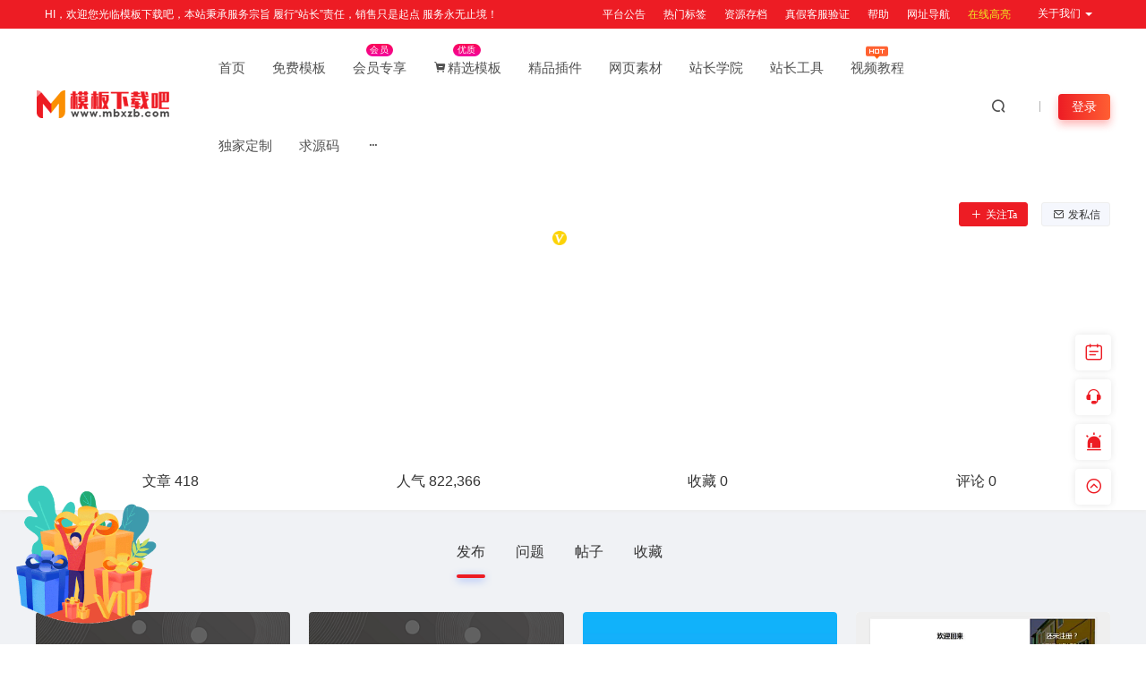

--- FILE ---
content_type: text/html; charset=UTF-8
request_url: https://www.mbxzb.com/author/100
body_size: 16207
content:
<!DOCTYPE html>
<html lang="zh-CN">
<head>

<meta charset="UTF-8">
<meta name="applicable-device"content="pc,mobile">
<meta http-equiv="X-UA-Compatible" content="IE=edge">
<meta name="viewport" content="width=device-width, initial-scale=1">
<title>「开拓者」的个人主页 - 模板下载吧</title>
<meta name="keywords" content="免费模板,网站源码,网站模板,模板下载,discuz模板,wordpress,wordpress主题,苹果cms">
<meta name="description" content="模板下载吧（mbxzb.com）专业提供高端网站模板,wordpress主题下载,BUG修复,二次开发,功能定制,CMS使用教程等站长资源,致力于打造一个优秀的建站资源共享学习平台。">
<link rel="stylesheet" href="https://at.alicdn.com/t/font_1764854_gqjwxrn976p.css"/>
<link rel="stylesheet" href="https://lf6-cdn-tos.bytecdntp.com/cdn/expire-1-M/font-awesome/4.7.0/css/font-awesome.min.css">
<link rel="shortcut icon" href=""/>
<meta name='robots' content='max-image-preview:large' />
<style id='classic-theme-styles-inline-css' type='text/css'>
/*! This file is auto-generated */
.wp-block-button__link{color:#fff;background-color:#32373c;border-radius:9999px;box-shadow:none;text-decoration:none;padding:calc(.667em + 2px) calc(1.333em + 2px);font-size:1.125em}.wp-block-file__button{background:#32373c;color:#fff;text-decoration:none}
</style>
<link rel='stylesheet' id='wp_stylesheet-css' href='https://www.mbxzb.com/wp-content/themes/child/inc/shortcodes/shortcodes.css' type='text/css' media='all' />
<link rel='stylesheet' id='uikit-css' href='https://www.mbxzb.com/wp-content/themes/mbxzb/static/css/uikit.css' type='text/css' media='all' />
<link rel='stylesheet' id='diy-css' href='https://www.mbxzb.com/wp-content/themes/mbxzb/static/css/diy.css' type='text/css' media='all' />
<link rel='stylesheet' id='erphpdown-css' href='https://www.mbxzb.com/wp-content/plugins/erphpdown/static/erphpdown.css' type='text/css' media='screen' />
<link rel='stylesheet' id='style-css' href='https://www.mbxzb.com/wp-content/themes/child/mbxzb.css' type='text/css' media='all' />
<script type="text/javascript" src="https://www.mbxzb.com/wp-content/themes/mbxzb/static/js/jquery.min.js" id="jquery-js"></script>
<script type="text/javascript" src="https://www.mbxzb.com/wp-content/themes/mbxzb/static/js/uikit.min.js" id="uikit-js"></script>
<script type="text/javascript" src="https://www.mbxzb.com/wp-content/themes/mbxzb/static/js/jquery.form.js" id="form-js"></script>
<style id="erphpdown-custom"></style>
</head>
	<body id="ceotheme" class="">
        <script>var all_night_theme=false;</script><script>var is_switch_day_night=false;</script>	    <style>
			    </style>
		<div class="ceo-background-muted site ceo-zz-background" >
			<div class="ceo-topnav" style="display: block;background: #ed1c24;">
	<div class="ceo-container" style="position: relative;">
		<nav class="ceo-top-navbar">
    <ul class="ceo-top-nav navbar-left">
    	<li>
    		<a href="/vip" style="color:#fff" target="_blank"><i class="fa fa-bell-o"></i> HI，欢迎您光临模板下载吧，本站秉承服务宗旨 履行“站长”责任，销售只是起点 服务永无止境！</a>
    	</li>
    </ul>
    <ul class="ceo-top-nav navbar-right ceo-nav-top-app">
            	<li>
    		<a href="/notice" style="color:#fff" target="_blank"><i class="fa fa-gift"></i> 平台公告</a>
    	</li>
    	    	<li>
    		<a href="/tags" style="color:#fff" target="_blank"><i class=""></i> 热门标签</a>
    	</li>
    	    	<li>
    		<a href="/archives" style="color:#fff" target="_blank"><i class=""></i> 资源存档</a>
    	</li>
    	    	<li>
    		<a href="/kefuqq" style="color:#fff" target="_blank"><i class="fa fa-gift"></i> 真假客服验证</a>
    	</li>
    	    	<li>
    		<a href="/help" style="color:#fff" target="_blank"><i class="fa fa-gift"></i> 帮助</a>
    	</li>
    	    	<li>
    		<a href="/site" style="color:#fff" target="_blank"><i class="fa fa-gift"></i> 网址导航</a>
    	</li>
    	    	<li>
    		<a href="/highlight" style="color:#eeee22" target="_blank"><i class="fa fa-gift"></i> 在线高亮</a>
    	</li>
    	    	    	<li class="lang-style" style="color: #fff;">
    		<ul class="ceo-top-nav">
    			<li class="dropdown language-btn">
    				<span class="dropdown-toggle m-t-0 " data-toggle="dropdown">
                		<i class="fa fa-coffee"></i> 关于我们                		<b class="caret"></b>
                	</span>
    				<ul class="dropdown-menu language-select" style="display: none;">
    					<b class="caret caret1"></b>
    					    					<li>
    						<a href="/about" target="_blank">关于我们</a>
    					</li>
    					    					<li>
    						<a href="/ad" target="_blank">广告服务</a>
    					</li>
    					    					<li>
    						<a href="/disclaimer" target="_blank">免责声明</a>
    					</li>
    					    					<li>
    						<a href="/support" target="_blank">售后支持</a>
    					</li>
    					    					<li>
    						<a href="/copyright" target="_blank">版权声明</a>
    					</li>
    					    				</ul>
    			</li>
    		</ul>
    	</li>
    	    </ul>
</nav>	</div>
</div>
<header class="header ceo-background-default" >
    <div class="navbar ceo-position-relative">
    	<div class="ceo-container ceo-flex ceo-flex-middle ceo-position-relative ceo-logo-shou">
    		<a href="https://www.mbxzb.com" class="logo ceo-logo ceo-display-inline-block" alt="模板下载吧">
    		    <div class="ceo-logo-nav-night ceo-visible@m" style="background: url(/wp-content/uploads/2021/09/2021090604515261.png) no-repeat;background-size: 150px auto;"></div>
    		        		    <div class="ceo-app-logo" style="background: url(/wp-content/uploads/2021/09/2021090811440683.png) no-repeat;background-size: 38px auto;"></div>
                    		        		</a>
    		
    		<nav class="nav ceo-flex-1 ceo-position-relative ceo-visible@m"><ul id="menu-%e5%af%bc%e8%88%aa%e8%8f%9c%e5%8d%95" class="nav ceo-flex-1 ceo-margin-remove"><li id="menu-item-22108" class="menu-item menu-item-type-custom menu-item-object-custom menu-item-22108"><a href="/"><i class="fa fa-home"></i>首页</a></li>
<li id="menu-item-200" class="mbxzb-css menu-item menu-item-type-taxonomy menu-item-object-category menu-item-has-children menu-item-200"><a title="标题属性" rel="noopener" href="https://www.mbxzb.com/mianfei">免费模板</a>
<ul class="sub-menu">
	<li id="menu-item-22202" class="menu-item menu-item-type-taxonomy menu-item-object-category menu-item-22202"><a href="https://www.mbxzb.com/mianfei/mfdz"><i class="lvse"></i>Discuz模板<span class="cat-menu-num">17</span></a></li>
	<li id="menu-item-22203" class="menu-item menu-item-type-taxonomy menu-item-object-category menu-item-22203"><a href="https://www.mbxzb.com/mianfei/mfwp"><i class="lanse"></i>wordpress<span class="cat-menu-num">32</span></a></li>
	<li id="menu-item-22204" class="menu-item menu-item-type-taxonomy menu-item-object-category menu-item-22204"><a href="https://www.mbxzb.com/mianfei/mfqt"><i class="hongse"></i>其他模板<span class="cat-menu-num">91</span></a></li>
</ul>
</li>
<li id="menu-item-6" class="menu-item menu-item-type-taxonomy menu-item-object-category menu-item-has-children menu-item-6"><a href="https://www.mbxzb.com/zxzt">会员专享<span class="jian">会员</span></a>
<ul class="sub-menu">
	<li id="menu-item-162" class="menu-item menu-item-type-taxonomy menu-item-object-category menu-item-162"><a rel="noopener" href="https://www.mbxzb.com/zxzt/wp2"><i class="lvse"></i>wordpress<span class="cat-menu-num">38</span></a></li>
	<li id="menu-item-161" class="menu-item menu-item-type-taxonomy menu-item-object-category menu-item-161"><a rel="noopener" href="https://www.mbxzb.com/zxzt/discuz"><i class="lanse"></i>Discuz<span class="cat-menu-num">39</span></a></li>
	<li id="menu-item-11115" class="menu-item menu-item-type-taxonomy menu-item-object-category menu-item-11115"><a rel="noopener" href="https://www.mbxzb.com/zxzt/ysmb"><i class="hongse"></i>影视模板<span class="cat-menu-num">13</span></a></li>
	<li id="menu-item-23441" class="menu-item menu-item-type-taxonomy menu-item-object-category menu-item-23441"><a href="https://www.mbxzb.com/zxzt/pbootcms"><i class="huangse"></i>PbootCMS<span class="cat-menu-num">3</span></a></li>
	<li id="menu-item-163" class="menu-item menu-item-type-taxonomy menu-item-object-category menu-item-163"><a rel="noopener" href="https://www.mbxzb.com/zxzt/qt"><i class="lvse"></i>其他模板<span class="cat-menu-num">53</span></a></li>
</ul>
</li>
<li id="menu-item-9" class="menu-item menu-item-type-taxonomy menu-item-object-category menu-item-has-children menu-item-9"><a rel="noopener" href="https://www.mbxzb.com/store"><i class="iconfont icon-cart-full-fill"></i>精选模板<span class="jian">优质</span></a>
<ul class="sub-menu">
	<li id="menu-item-23023" class="menu-item menu-item-type-taxonomy menu-item-object-category menu-item-23023"><a href="https://www.mbxzb.com/store/wpcj"><i class="lvse"></i>WP火车头采集<span class="cat-menu-num">8</span></a></li>
	<li id="menu-item-23029" class="menu-item menu-item-type-taxonomy menu-item-object-category menu-item-23029"><a href="https://www.mbxzb.com/store/xzym"><i class="lanse"></i>软件/下载/商城<span class="cat-menu-num">40</span></a></li>
	<li id="menu-item-23027" class="menu-item menu-item-type-taxonomy menu-item-object-category menu-item-23027"><a href="https://www.mbxzb.com/store/wz"><i class="huangse"></i>视频/图片/网赚<span class="cat-menu-num">46</span></a></li>
	<li id="menu-item-23024" class="menu-item menu-item-type-taxonomy menu-item-object-category menu-item-23024"><a href="https://www.mbxzb.com/store/qy"><i class="lanse"></i>企业/B2B/办公<span class="cat-menu-num">67</span></a></li>
	<li id="menu-item-23025" class="menu-item menu-item-type-taxonomy menu-item-object-category menu-item-23025"><a href="https://www.mbxzb.com/store/zmt"><i class="lvse"></i>博客/新闻/资讯<span class="cat-menu-num">21</span></a></li>
	<li id="menu-item-23026" class="menu-item menu-item-type-taxonomy menu-item-object-category menu-item-23026"><a href="https://www.mbxzb.com/store/qita"><i class="hongse"></i>插件/功能/其他<span class="cat-menu-num">22</span></a></li>
	<li id="menu-item-23028" class="menu-item menu-item-type-taxonomy menu-item-object-category menu-item-23028"><a href="https://www.mbxzb.com/store/daishou"><i class="lvse"></i>资源代售（非官方）<span class="cat-menu-num">8</span></a></li>
</ul>
</li>
<li id="menu-item-22395" class="menu-item menu-item-type-taxonomy menu-item-object-category menu-item-has-children menu-item-22395"><a href="https://www.mbxzb.com/jpcj">精品插件</a>
<ul class="sub-menu">
	<li id="menu-item-22397" class="menu-item menu-item-type-taxonomy menu-item-object-category menu-item-22397"><a href="https://www.mbxzb.com/jpcj/wpjc"><i class="lvse"></i>wordpress插件<span class="cat-menu-num">26</span></a></li>
	<li id="menu-item-22400" class="menu-item menu-item-type-taxonomy menu-item-object-category menu-item-22400"><a href="https://www.mbxzb.com/jpcj/dedecj"><i class="lanse"></i>织梦插件<span class="cat-menu-num">0</span></a></li>
	<li id="menu-item-22396" class="menu-item menu-item-type-taxonomy menu-item-object-category menu-item-22396"><a href="https://www.mbxzb.com/jpcj/dzcj"><i class="lanse"></i>Discuz插件<span class="cat-menu-num">45</span></a></li>
	<li id="menu-item-22398" class="menu-item menu-item-type-taxonomy menu-item-object-category menu-item-22398"><a href="https://www.mbxzb.com/jpcj/dgcj"><i class="huangse"></i>帝国插件<span class="cat-menu-num">4</span></a></li>
	<li id="menu-item-22408" class="menu-item menu-item-type-taxonomy menu-item-object-category menu-item-22408"><a href="https://www.mbxzb.com/jpcj/zblogcj"><i class="lvse"></i>zblog插件<span class="cat-menu-num">4</span></a></li>
	<li id="menu-item-22399" class="menu-item menu-item-type-taxonomy menu-item-object-category menu-item-22399"><a href="https://www.mbxzb.com/jpcj/eyoucms"><i class="hongse"></i>易优插件<span class="cat-menu-num">0</span></a></li>
	<li id="menu-item-22406" class="menu-item menu-item-type-taxonomy menu-item-object-category menu-item-22406"><a href="https://www.mbxzb.com/jpcj/qitacj"><i class="lanse"></i>其他插件<span class="cat-menu-num">0</span></a></li>
</ul>
</li>
<li id="menu-item-16541" class="menu-item menu-item-type-taxonomy menu-item-object-category menu-item-has-children menu-item-16541"><a href="https://www.mbxzb.com/web">网页素材</a>
<ul class="sub-menu">
	<li id="menu-item-22176" class="menu-item menu-item-type-taxonomy menu-item-object-category menu-item-22176"><a href="https://www.mbxzb.com/web/wap"><i class="lvse"></i>手机模板<span class="cat-menu-num">238</span></a></li>
	<li id="menu-item-22177" class="menu-item menu-item-type-taxonomy menu-item-object-category menu-item-22177"><a href="https://www.mbxzb.com/web/pcmb"><i class="lanse"></i>网页模板<span class="cat-menu-num">30</span></a></li>
	<li id="menu-item-22178" class="menu-item menu-item-type-taxonomy menu-item-object-category menu-item-22178"><a href="https://www.mbxzb.com/web/jquery"><i class="huangse"></i>网页特效<span class="cat-menu-num">122</span></a></li>
	<li id="menu-item-22179" class="menu-item menu-item-type-taxonomy menu-item-object-category menu-item-22179"><a href="https://www.mbxzb.com/web/sucai"><i class="hongse"></i>设计素材<span class="cat-menu-num">27</span></a></li>
</ul>
</li>
<li id="menu-item-10334" class="menu-item menu-item-type-taxonomy menu-item-object-category menu-item-has-children menu-item-10334"><a href="https://www.mbxzb.com/blog">站长学院</a>
<ul class="sub-menu">
	<li id="menu-item-22184" class="menu-item menu-item-type-taxonomy menu-item-object-category menu-item-has-children menu-item-22184"><a href="https://www.mbxzb.com/blog/seo"><i class="lvse"></i>SEO优化<span class="cat-menu-num">179</span></a>
	<ul class="sub-menu">
		<li id="menu-item-22186" class="menu-item menu-item-type-taxonomy menu-item-object-category menu-item-22186"><a href="https://www.mbxzb.com/blog/seo/gongju">SEO工具<span class="cat-menu-num">1</span></a></li>
		<li id="menu-item-22187" class="menu-item menu-item-type-taxonomy menu-item-object-category menu-item-22187"><a href="https://www.mbxzb.com/blog/seo/suanfa">SEO算法<span class="cat-menu-num">11</span></a></li>
		<li id="menu-item-22189" class="menu-item menu-item-type-taxonomy menu-item-object-category menu-item-22189"><a href="https://www.mbxzb.com/blog/seo/anli">案例分析<span class="cat-menu-num">70</span></a></li>
		<li id="menu-item-22185" class="menu-item menu-item-type-taxonomy menu-item-object-category menu-item-22185"><a href="https://www.mbxzb.com/blog/seo/seorm">SEO入门<span class="cat-menu-num">47</span></a></li>
	</ul>
</li>
	<li id="menu-item-22190" class="menu-item menu-item-type-taxonomy menu-item-object-category menu-item-has-children menu-item-22190"><a href="https://www.mbxzb.com/blog/file"><i class="lanse"></i>技术文档<span class="cat-menu-num">501</span></a>
	<ul class="sub-menu">
		<li id="menu-item-22784" class="menu-item menu-item-type-taxonomy menu-item-object-category menu-item-22784"><a href="https://www.mbxzb.com/blog/file/rumen">快速入门<span class="cat-menu-num">237</span></a></li>
		<li id="menu-item-22192" class="menu-item menu-item-type-taxonomy menu-item-object-category menu-item-22192"><a href="https://www.mbxzb.com/blog/file/fuwuqi">主机教程<span class="cat-menu-num">48</span></a></li>
		<li id="menu-item-22191" class="menu-item menu-item-type-taxonomy menu-item-object-category menu-item-22191"><a href="https://www.mbxzb.com/blog/wordpress">Wordpress教程<span class="cat-menu-num">217</span></a></li>
		<li id="menu-item-22193" class="menu-item menu-item-type-taxonomy menu-item-object-category menu-item-22193"><a href="https://www.mbxzb.com/blog/file/ganhuo">福利分享<span class="cat-menu-num">65</span></a></li>
		<li id="menu-item-22195" class="menu-item menu-item-type-taxonomy menu-item-object-category menu-item-22195"><a href="https://www.mbxzb.com/blog/file/dedecms">织梦二开<span class="cat-menu-num">39</span></a></li>
		<li id="menu-item-22196" class="menu-item menu-item-type-taxonomy menu-item-object-category menu-item-22196"><a href="https://www.mbxzb.com/video">视频教程</a></li>
	</ul>
</li>
	<li id="menu-item-22197" class="menu-item menu-item-type-taxonomy menu-item-object-category menu-item-has-children menu-item-22197"><a href="https://www.mbxzb.com/blog/wlyx"><i class="huangse"></i>网络营销<span class="cat-menu-num">238</span></a>
	<ul class="sub-menu">
		<li id="menu-item-22199" class="menu-item menu-item-type-taxonomy menu-item-object-category menu-item-22199"><a href="https://www.mbxzb.com/blog/wlyx/wltg">网络推广<span class="cat-menu-num">6</span></a></li>
		<li id="menu-item-22200" class="menu-item menu-item-type-taxonomy menu-item-object-category menu-item-22200"><a href="https://www.mbxzb.com/blog/wlyx/zixun">行业资讯<span class="cat-menu-num">173</span></a></li>
		<li id="menu-item-22201" class="menu-item menu-item-type-taxonomy menu-item-object-category menu-item-22201"><a href="https://www.mbxzb.com/blog/wlyx/rwtg">软文推广<span class="cat-menu-num">23</span></a></li>
		<li id="menu-item-22198" class="menu-item menu-item-type-taxonomy menu-item-object-category menu-item-22198"><a href="https://www.mbxzb.com/blog/wlyx/bzzx">本站资讯<span class="cat-menu-num">37</span></a></li>
	</ul>
</li>
</ul>
</li>
<li id="menu-item-438" class="menu-item menu-item-type-taxonomy menu-item-object-category menu-item-has-children menu-item-438"><a rel="noopener" href="https://www.mbxzb.com/tool">站长工具</a>
<ul class="sub-menu">
	<li id="menu-item-22183" class="menu-item menu-item-type-taxonomy menu-item-object-category menu-item-22183"><a href="https://www.mbxzb.com/tool/bckf"><i class="lvse"></i>编程开发<span class="cat-menu-num">13</span></a></li>
	<li id="menu-item-22181" class="menu-item menu-item-type-taxonomy menu-item-object-category menu-item-22181"><a href="https://www.mbxzb.com/tool/bgrj"><i class="lanse"></i>办公软件<span class="cat-menu-num">13</span></a></li>
	<li id="menu-item-22182" class="menu-item menu-item-type-taxonomy menu-item-object-category menu-item-22182"><a href="https://www.mbxzb.com/tool/phphj"><i class="huangse"></i>环境工具<span class="cat-menu-num">18</span></a></li>
	<li id="menu-item-22180" class="menu-item menu-item-type-taxonomy menu-item-object-category menu-item-22180"><a href="https://www.mbxzb.com/tool/qtrj"><i class="hongse"></i>其他软件<span class="cat-menu-num">6</span></a></li>
</ul>
</li>
<li id="menu-item-22208" class="menu-item menu-item-type-taxonomy menu-item-object-category menu-item-22208"><a href="https://www.mbxzb.com/video">视频教程<span class="hot"></span></a></li>
<li id="menu-item-21" class="menu-item menu-item-type-post_type menu-item-object-page menu-item-21"><a rel="noopener" href="https://www.mbxzb.com/dujia"><i class="iconfont mbxzb-icon-"></i>独家定制</a></li>
<li id="menu-item-22605" class="menu-item menu-item-type-post_type menu-item-object-page menu-item-22605"><a href="https://www.mbxzb.com/apply">求源码</a></li>
<li id="menu-item-24381" class="menu-item menu-item-type-custom menu-item-object-custom menu-item-has-children menu-item-24381"><a href="#"><i class="iconfont icon-gengduo"></i></a>
<ul class="sub-menu">
	<li id="menu-item-24382" class="menu-item menu-item-type-taxonomy menu-item-object-question_cat menu-item-24382"><a href="https://www.mbxzb.com/question_cat/wordpress">你问我答</a></li>
</ul>
</li>
</ul></nav>    
    		<div class="header-info ceo-flex ceo-flex-middle">
    		        			<a href="#header-search" class="header-search ceo-navbar-s" ceo-toggle><i class="iconfont icon-sousuo ceo-text-bolder"></i></a>
    			    			    			        		<div id="header-search" ceo-modal>
    <div class="ceo-tan ceo-modal-dialog ceo-modal-body home-modal ceo-padding-remove ceo-margin-auto-vertical">
        <button class="ceo-modal-close-default" type="button" ceo-close></button>
        <div class="b-r-12 ceo-background-default ceo-overflow-hidden ceo-position-relative ceo-padding-30px">
            <h3>搜索</h3>
    		<div class="search search-navbar">
    			<form method="get" class="b-r-4 b-a ceo-form ceo-flex ceo-overflow-hidden search-form" action="https://www.mbxzb.com">
    				<input type="search" placeholder="输入关键字搜索" autocomplete="off" value="" name="s" required="required" class="ceo-input ceo-flex-1 ceo-text-small">
    				<button type="submit"><i class="iconfont icon-sousuo ceo-text-bolder"></i></button>
    			</form>
    		</div>
            <div class="header-btn-search">
                <div class="header-btn-search-s ceo-dt change-color btn-search-all">搜索全站</div>
                            </div>
    		<div class="tags-item ceo-margin-top">
    			<p class="ceo-margin-small-bottom ceo-text-small">热门标签：</p>
    			<a href="https://www.mbxzb.com/tag/%e5%8f%af%e4%bb%a5" class="tag-cloud-link tag-link-1236 tag-link-position-1" style="font-size: 12px;">可以</a>
<a href="https://www.mbxzb.com/tag/wordpress" class="tag-cloud-link tag-link-92 tag-link-position-2" style="font-size: 12px;">WordPress</a>
<a href="https://www.mbxzb.com/tag/%e7%94%a8%e6%88%b7" class="tag-cloud-link tag-link-865 tag-link-position-3" style="font-size: 12px;">用户</a>
<a href="https://www.mbxzb.com/tag/%e6%8f%92%e4%bb%b6" class="tag-cloud-link tag-link-304 tag-link-position-4" style="font-size: 12px;">插件</a>
<a href="https://www.mbxzb.com/tag/%e6%95%b0%e6%8d%ae" class="tag-cloud-link tag-link-1165 tag-link-position-5" style="font-size: 12px;">数据</a>
<a href="https://www.mbxzb.com/tag/%e8%a7%86%e9%a2%91" class="tag-cloud-link tag-link-125 tag-link-position-6" style="font-size: 12px;">视频</a>
<a href="https://www.mbxzb.com/tag/%e5%bc%80%e5%8f%91" class="tag-cloud-link tag-link-941 tag-link-position-7" style="font-size: 12px;">开发</a>
<a href="https://www.mbxzb.com/tag/%e6%96%87%e7%ab%a0" class="tag-cloud-link tag-link-1084 tag-link-position-8" style="font-size: 12px;">文章</a>
<a href="https://www.mbxzb.com/tag/%e6%97%b6%e9%97%b4" class="tag-cloud-link tag-link-499 tag-link-position-9" style="font-size: 12px;">时间</a>    		</div>
		</div>
    	<div class="home-modal-bottom">
    	    <ul>
    	        <li></li>
    	        <li></li>
    	    </ul>
    	</div>
	</div>
</div>
<script>
    $(".btn-search-all").on("click",function () {
        $(".search .search-form button").trigger('click')
    })
    $(".btn-search-category").on("click",function (event) {
        event.preventDefault()
        let search_s=$(".search-navbar input[name=s]").val();
        if(!search_s){
            return false;
        }
        let category_search_url='/?s='+search_s+"&cat=3355"
        console.log(category_search_url)
        location.href=category_search_url
    })
</script>        		
        		<div id="nav_user" style="display: contents"></div>
<script>
    (function($){
        $.ajax({
            url:"//www.mbxzb.com/wp-content/themes/mbxzb/nav_user.php",
            success:function(res){
                if(res.indexOf(res,'display')!='-1'){
                    $("#nav_user").html(res)
                }
            }
        })
    })(jQuery)
</script>    		</div>
    	</div>
    </div>
</header><section class="ceo-author-bg ceo-background-default ceo-position-relative">
	<div class="bg" style="background: url(https://img.mbxzb.com/wp-content/uploads/2021/09/2021090812334697.jpg) center no-repeat;">
	    <div class="ceo-container">
	        <div class="ceo-author-an ceo-visible@s">
                <div class="ceo-author-anbox">
                    <div class="ceo-grid-small" ceo-grid>
                        <div class="ceo-width-1-3"><button type="button" class="ceo-gzbtn j-follow btn-primary" data-user="3355"><i class="iconfont icon-add-select"></i>关注Ta</button></div><div class="ceo-width-1-3"><button type="button" class="ceo-sxbtn j-message" data-user="3355"><i class="iconfont icon-email"></i>发私信</button></div>                    </div>
                </div>
            </div>
	        <div class="ceo-author-top ceo-position-relative">
            	<div class="ceo-text-center ceo-author-adminimg">
            	    <div class="ceo-author-imgs">
            		    <img alt='' src='//cdn.sep.cc/avatar/71071c48e379249c7454f8ee856c1c3a?s=100&r=x' class='avatar avatar-100 photo' data-id='3355' height='100' width='100'>            			            			<i ceo-tooltip="认证作者"></i>
                                			</div>
            	</div>
        	    <div class="ceo-text-center">
        		    <p class="ceo-author-boxadmin ceo-admin-author">开拓者</p>
            	    <p class="ceo-author-boxtext">
            	        这家伙很懒，只想把你留下。            	    </p>
                </div>
                <div class="ceo-author-soc">
                    <a href="https://wpa.qq.com/msgrd?v=3&uin=&site=qq&menu=yes" target="_blank" ceo-tooltip="QQ："><i class="iconfont icon-QQ"></i></a>
                    <a href="#authorwx" ceo-tooltip="微信：" ceo-toggle><i class="iconfont icon-wechat-fill"></i></a>
                    <a href="" target="_blank" ceo-tooltip="微博"><i class="iconfont icon-weibo1"></i></a>
                    <a href="http://mail.qq.com/cgi-bin/qm_share?t=qm_mailme&email=182336151@qq.com" target="_blank" ceo-tooltip="邮箱：182336151@qq.com"><i class="iconfont icon-email"></i></a>
                    <a href=" javacript:void(0);" ceo-tooltip="UID：3355"><i class="iconfont icon-idcard-fill"></i></a>
            	</div>
            </div>
	    </div>
	</div>
</section>
<section class="ceo-author-countbox ceo-background-default">
    <div class="ceo-container">
        <div class="ceo-grid-collapse" ceo-grid>
            <div class="item ceo-position-relative ceo-text-center ceo-width-1-4">
    			<span>文章 418</span>
    		</div>
    		<div class="item ceo-position-relative ceo-text-center ceo-width-1-4">
    			<span>人气 822,366</span>
    		</div>
    		<div class="item ceo-position-relative ceo-text-center ceo-width-1-4">
    			<span>收藏 0</span>
    		</div>
    		<div class="item ceo-position-relative ceo-text-center ceo-width-1-4">
    			<span>评论 0</span>
    		</div>
    	</div>
	</div>
</section>
<div class="ceo-margin-medium-bottom">
	<ul class="author-menu ceo-text-center" ceo-switcher>
		<li class="ceo-display-inline-block"><a href="#" class="ceo-display-block ceo-position-relative ceo-padding-small ceo-padding-remove-horizontal">发布</a></li>
		<li class="ceo-display-inline-block"><a href="#" class="ceo-display-block ceo-position-relative ceo-padding-small ceo-padding-remove-horizontal">问题</a></li>
		<li class="ceo-display-inline-block"><a href="#" class="ceo-display-block ceo-position-relative ceo-padding-small ceo-padding-remove-horizontal">帖子</a></li>
		<li class="ceo-display-inline-block"><a href="#" class="ceo-display-block ceo-position-relative ceo-padding-small ceo-padding-remove-horizontal">收藏</a></li>
	</ul>
	<div class="ceo-switcher ceo-margin-medium-top">
		<div class="ceo-container">
	<div class="ceo-animation-slide-left-small" ceo-grid>
		
		<div class="ajax-item ceo-width-1-1@s ceo-width-1-4@xl">
			<div class="card-item b-r-4 ceo-background-default ceo-overflow-hidden ceo-vip-icons">
                
        <div class="ceo_app_img">
    	<a href="https://www.mbxzb.com/web/wap/19692.html"  target="_blank"  class="cover ceo-display-block ceo-overflow-hidden ">
                	    <img data-src="https://www.mbxzb.com/wp-content/themes/mbxzb/timthumb.php?src=https://www.mbxzb.com/wp-content/uploads/2021/09/4a7747bae72ee7c146db59f7dc8111d6.png&h=338&w=338&zc=1&a=t&q=100&s=1" alt="通用的数据统计图表手机页面" src="https://www.mbxzb.com/wp-content/themes/mbxzb/static/images/thumb-ing.gif" class="ceo-width-1-1@s lazyload">
    	</a>
	</div>
        <div class="ceo-padding-remove">
                <div class="card-title-desc">
            <a href="https://www.mbxzb.com/web/wap/19692.html"  target="_blank"  class="title ceo-display-block" title="通用的数据统计图表手机页面">
                通用的数据统计图表手机页面            </a>
        </div>
            </div>

        <div class="ceo_freepath_subtitle">
        <!--分类-->
                <div class="ceo_freepath_zhujiang">
            <a href="https://www.mbxzb.com/web/wap"><i class="fa fa-folder-open-o ceo-right-3"></i>手机模板</a>		</div>
				<!--演示-->
		        <div class="ceo_freepath_keshi">
                    </div>
                <!--标签-->
        <div class="ceo_biaoqian">
                                        </div>
    </div>
    
		<div class="ceo-padding-small card-foot ceo-card-foot">
		<div class="item-foot ceo-flex ceo-flex-middle">
			<div class="avatar ceo-flex-1 ceo-flex ceo-flex-middle">
		    				<img alt='' src='//cdn.sep.cc/avatar/71071c48e379249c7454f8ee856c1c3a?s=20&r=x' class='avatar avatar-20 photo' data-id='3355' height='20' width='20'>					    				<span class="ceo-font-mini ceo-display-block ceo-margin-small-left"><a href="https://www.mbxzb.com/author/100" title="文章作者 开拓者" rel="author">开拓者</a></span>
						</div>
			<div class="cat ceo-font-mini ceo-text-truncate">
			    			    				<span class="ceo-ycd ceo-display-inline-block ceo-flex ceo-flex-middle ceo-card-margin-left"><i class="iconfont icon-yanjing"></i> 2,660				</span>
												<span class="ceoshop-price ceo-card-margin-left" style="color: #ff4800;"><i class="iconfont icon-credit-level"></i> 2</span>							</div>
		</div>
	</div>
	</div>
		</div>
		
		<div class="ajax-item ceo-width-1-1@s ceo-width-1-4@xl">
			<div class="card-item b-r-4 ceo-background-default ceo-overflow-hidden ceo-vip-icons">
                
        <div class="ceo_app_img">
    	<a href="https://www.mbxzb.com/web/19663.html"  target="_blank"  class="cover ceo-display-block ceo-overflow-hidden ">
                	    <img data-src="https://www.mbxzb.com/wp-content/themes/mbxzb/timthumb.php?src=https://www.mbxzb.com/wp-content/uploads/2021/09/01da52d9c916618f9ee2fab2c7ebd2f9.png&h=338&w=338&zc=1&a=t&q=100&s=1" alt="城市综合办公管理页面OA模板" src="https://www.mbxzb.com/wp-content/themes/mbxzb/static/images/thumb-ing.gif" class="ceo-width-1-1@s lazyload">
    	</a>
	</div>
        <div class="ceo-padding-remove">
                <div class="card-title-desc">
            <a href="https://www.mbxzb.com/web/19663.html"  target="_blank"  class="title ceo-display-block" title="城市综合办公管理页面OA模板">
                城市综合办公管理页面OA模板            </a>
        </div>
            </div>

        <div class="ceo_freepath_subtitle">
        <!--分类-->
                <div class="ceo_freepath_zhujiang">
            <a href="https://www.mbxzb.com/web/pcmb"><i class="fa fa-folder-open-o ceo-right-3"></i>网页模板</a>		</div>
				<!--演示-->
		        <div class="ceo_freepath_keshi">
                    </div>
                <!--标签-->
        <div class="ceo_biaoqian">
                                        </div>
    </div>
    
		<div class="ceo-padding-small card-foot ceo-card-foot">
		<div class="item-foot ceo-flex ceo-flex-middle">
			<div class="avatar ceo-flex-1 ceo-flex ceo-flex-middle">
		    				<img alt='' src='//cdn.sep.cc/avatar/71071c48e379249c7454f8ee856c1c3a?s=20&r=x' class='avatar avatar-20 photo' data-id='3355' height='20' width='20'>					    				<span class="ceo-font-mini ceo-display-block ceo-margin-small-left"><a href="https://www.mbxzb.com/author/100" title="文章作者 开拓者" rel="author">开拓者</a></span>
						</div>
			<div class="cat ceo-font-mini ceo-text-truncate">
			    			    				<span class="ceo-ycd ceo-display-inline-block ceo-flex ceo-flex-middle ceo-card-margin-left"><i class="iconfont icon-yanjing"></i> 1,478				</span>
												<span class="ceoshop-price ceo-card-margin-left" style="color: #ff4800;"><i class="iconfont icon-credit-level"></i> 2</span>							</div>
		</div>
	</div>
	</div>
		</div>
		
		<div class="ajax-item ceo-width-1-1@s ceo-width-1-4@xl">
			<div class="card-item b-r-4 ceo-background-default ceo-overflow-hidden ceo-vip-icons">
                
        <div class="ceo_app_img">
    	<a href="https://www.mbxzb.com/web/19660.html"  target="_blank"  class="cover ceo-display-block ceo-overflow-hidden ">
                	    <img data-src="https://www.mbxzb.com/wp-content/themes/mbxzb/timthumb.php?src=https://www.mbxzb.com/wp-content/uploads/2019/11/044e8b2ec63dd1c4632871d89cd1f544.png&h=338&w=338&zc=1&a=t&q=100&s=1" alt="简约的电脑桌面登录界面模板" src="https://www.mbxzb.com/wp-content/themes/mbxzb/static/images/thumb-ing.gif" class="ceo-width-1-1@s lazyload">
    	</a>
	</div>
        <div class="ceo-padding-remove">
                <div class="card-title-desc">
            <a href="https://www.mbxzb.com/web/19660.html"  target="_blank"  class="title ceo-display-block" title="简约的电脑桌面登录界面模板">
                简约的电脑桌面登录界面模板            </a>
        </div>
            </div>

        <div class="ceo_freepath_subtitle">
        <!--分类-->
                <div class="ceo_freepath_zhujiang">
            <a href="https://www.mbxzb.com/web/pcmb"><i class="fa fa-folder-open-o ceo-right-3"></i>网页模板</a>		</div>
				<!--演示-->
		        <div class="ceo_freepath_keshi">
                    </div>
                <!--标签-->
        <div class="ceo_biaoqian">
                                        </div>
    </div>
    
		<div class="ceo-padding-small card-foot ceo-card-foot">
		<div class="item-foot ceo-flex ceo-flex-middle">
			<div class="avatar ceo-flex-1 ceo-flex ceo-flex-middle">
		    				<img alt='' src='//cdn.sep.cc/avatar/71071c48e379249c7454f8ee856c1c3a?s=20&r=x' class='avatar avatar-20 photo' data-id='3355' height='20' width='20'>					    				<span class="ceo-font-mini ceo-display-block ceo-margin-small-left"><a href="https://www.mbxzb.com/author/100" title="文章作者 开拓者" rel="author">开拓者</a></span>
						</div>
			<div class="cat ceo-font-mini ceo-text-truncate">
			    			    				<span class="ceo-ycd ceo-display-inline-block ceo-flex ceo-flex-middle ceo-card-margin-left"><i class="iconfont icon-yanjing"></i> 1,663				</span>
												<span class="ceoshop-price ceo-card-margin-left" style="color: #ff4800;"><i class="iconfont icon-credit-level"></i> 2</span>							</div>
		</div>
	</div>
	</div>
		</div>
		
		<div class="ajax-item ceo-width-1-1@s ceo-width-1-4@xl">
			<div class="card-item b-r-4 ceo-background-default ceo-overflow-hidden ceo-vip-icons">
                
        <div class="ceo_app_img">
    	<a href="https://www.mbxzb.com/web/19657.html"  target="_blank"  class="cover ceo-display-block ceo-overflow-hidden ">
                	    <img data-src="https://www.mbxzb.com/wp-content/themes/mbxzb/timthumb.php?src=https://www.mbxzb.com/wp-content/uploads/2019/11/fe0ba6a0946273ca2547afe3a640aec4.png&h=338&w=338&zc=1&a=t&q=100&s=1" alt="左右切换的登录注册页面ui模板" src="https://www.mbxzb.com/wp-content/themes/mbxzb/static/images/thumb-ing.gif" class="ceo-width-1-1@s lazyload">
    	</a>
	</div>
        <div class="ceo-padding-remove">
                <div class="card-title-desc">
            <a href="https://www.mbxzb.com/web/19657.html"  target="_blank"  class="title ceo-display-block" title="左右切换的登录注册页面ui模板">
                左右切换的登录注册页面ui模板            </a>
        </div>
            </div>

        <div class="ceo_freepath_subtitle">
        <!--分类-->
                <div class="ceo_freepath_zhujiang">
            <a href="https://www.mbxzb.com/web/pcmb"><i class="fa fa-folder-open-o ceo-right-3"></i>网页模板</a>		</div>
				<!--演示-->
		        <div class="ceo_freepath_keshi">
                    </div>
                <!--标签-->
        <div class="ceo_biaoqian">
                                        </div>
    </div>
    
		<div class="ceo-padding-small card-foot ceo-card-foot">
		<div class="item-foot ceo-flex ceo-flex-middle">
			<div class="avatar ceo-flex-1 ceo-flex ceo-flex-middle">
		    				<img alt='' src='//cdn.sep.cc/avatar/71071c48e379249c7454f8ee856c1c3a?s=20&r=x' class='avatar avatar-20 photo' data-id='3355' height='20' width='20'>					    				<span class="ceo-font-mini ceo-display-block ceo-margin-small-left"><a href="https://www.mbxzb.com/author/100" title="文章作者 开拓者" rel="author">开拓者</a></span>
						</div>
			<div class="cat ceo-font-mini ceo-text-truncate">
			    			    				<span class="ceo-ycd ceo-display-inline-block ceo-flex ceo-flex-middle ceo-card-margin-left"><i class="iconfont icon-yanjing"></i> 1,528				</span>
																			</div>
		</div>
	</div>
	</div>
		</div>
		
		<div class="ajax-item ceo-width-1-1@s ceo-width-1-4@xl">
			<div class="card-item b-r-4 ceo-background-default ceo-overflow-hidden ceo-vip-icons">
                
        <div class="ceo_app_img">
    	<a href="https://www.mbxzb.com/web/wap/19654.html"  target="_blank"  class="cover ceo-display-block ceo-overflow-hidden ">
                	    <img data-src="https://www.mbxzb.com/wp-content/themes/mbxzb/timthumb.php?src=https://www.mbxzb.com/wp-content/uploads/2019/11/4b44162b372f562fc0378f10eaaf65db.png&h=338&w=338&zc=1&a=t&q=100&s=1" alt="html5手机单页模板下载_wap手机单页网站模板下载" src="https://www.mbxzb.com/wp-content/themes/mbxzb/static/images/thumb-ing.gif" class="ceo-width-1-1@s lazyload">
    	</a>
	</div>
        <div class="ceo-padding-remove">
                <div class="card-title-desc">
            <a href="https://www.mbxzb.com/web/wap/19654.html"  target="_blank"  class="title ceo-display-block" title="html5手机单页模板下载_wap手机单页网站模板下载">
                html5手机单页模板下载_wap手机单页网站模板下载            </a>
        </div>
            </div>

        <div class="ceo_freepath_subtitle">
        <!--分类-->
                <div class="ceo_freepath_zhujiang">
            <a href="https://www.mbxzb.com/web/wap"><i class="fa fa-folder-open-o ceo-right-3"></i>手机模板</a>		</div>
				<!--演示-->
		        <div class="ceo_freepath_keshi">
                    </div>
                <!--标签-->
        <div class="ceo_biaoqian">
                                        </div>
    </div>
    
		<div class="ceo-padding-small card-foot ceo-card-foot">
		<div class="item-foot ceo-flex ceo-flex-middle">
			<div class="avatar ceo-flex-1 ceo-flex ceo-flex-middle">
		    				<img alt='' src='//cdn.sep.cc/avatar/71071c48e379249c7454f8ee856c1c3a?s=20&r=x' class='avatar avatar-20 photo' data-id='3355' height='20' width='20'>					    				<span class="ceo-font-mini ceo-display-block ceo-margin-small-left"><a href="https://www.mbxzb.com/author/100" title="文章作者 开拓者" rel="author">开拓者</a></span>
						</div>
			<div class="cat ceo-font-mini ceo-text-truncate">
			    			    				<span class="ceo-ycd ceo-display-inline-block ceo-flex ceo-flex-middle ceo-card-margin-left"><i class="iconfont icon-yanjing"></i> 3,303				</span>
												<span class="ceoshop-price ceo-card-margin-left" style="color: #ff4800;"><i class="iconfont icon-credit-level"></i> 2</span>							</div>
		</div>
	</div>
	</div>
		</div>
		
		<div class="ajax-item ceo-width-1-1@s ceo-width-1-4@xl">
			<div class="card-item b-r-4 ceo-background-default ceo-overflow-hidden ceo-vip-icons">
                
        <div class="ceo_app_img">
    	<a href="https://www.mbxzb.com/web/wap/19651.html"  target="_blank"  class="cover ceo-display-block ceo-overflow-hidden ">
                	    <img data-src="https://www.mbxzb.com/wp-content/themes/mbxzb/timthumb.php?src=https://www.mbxzb.com/wp-content/uploads/2019/11/0374d6516871e8f633e79479be30e6ad.png&h=338&w=338&zc=1&a=t&q=100&s=1" alt="html5响应式的博客手机登录app界面模板" src="https://www.mbxzb.com/wp-content/themes/mbxzb/static/images/thumb-ing.gif" class="ceo-width-1-1@s lazyload">
    	</a>
	</div>
        <div class="ceo-padding-remove">
                <div class="card-title-desc">
            <a href="https://www.mbxzb.com/web/wap/19651.html"  target="_blank"  class="title ceo-display-block" title="html5响应式的博客手机登录app界面模板">
                html5响应式的博客手机登录app界面模板            </a>
        </div>
            </div>

        <div class="ceo_freepath_subtitle">
        <!--分类-->
                <div class="ceo_freepath_zhujiang">
            <a href="https://www.mbxzb.com/web/wap"><i class="fa fa-folder-open-o ceo-right-3"></i>手机模板</a>		</div>
				<!--演示-->
		        <div class="ceo_freepath_keshi">
                    </div>
                <!--标签-->
        <div class="ceo_biaoqian">
                                        </div>
    </div>
    
		<div class="ceo-padding-small card-foot ceo-card-foot">
		<div class="item-foot ceo-flex ceo-flex-middle">
			<div class="avatar ceo-flex-1 ceo-flex ceo-flex-middle">
		    				<img alt='' src='//cdn.sep.cc/avatar/71071c48e379249c7454f8ee856c1c3a?s=20&r=x' class='avatar avatar-20 photo' data-id='3355' height='20' width='20'>					    				<span class="ceo-font-mini ceo-display-block ceo-margin-small-left"><a href="https://www.mbxzb.com/author/100" title="文章作者 开拓者" rel="author">开拓者</a></span>
						</div>
			<div class="cat ceo-font-mini ceo-text-truncate">
			    			    				<span class="ceo-ycd ceo-display-inline-block ceo-flex ceo-flex-middle ceo-card-margin-left"><i class="iconfont icon-yanjing"></i> 1,645				</span>
																			</div>
		</div>
	</div>
	</div>
		</div>
		
		<div class="ajax-item ceo-width-1-1@s ceo-width-1-4@xl">
			<div class="card-item b-r-4 ceo-background-default ceo-overflow-hidden ceo-vip-icons">
                
        <div class="ceo_app_img">
    	<a href="https://www.mbxzb.com/web/wap/19648.html"  target="_blank"  class="cover ceo-display-block ceo-overflow-hidden ">
                	    <img data-src="https://www.mbxzb.com/wp-content/themes/mbxzb/timthumb.php?src=https://www.mbxzb.com/wp-content/uploads/2019/11/e3780f3df988067ddb61890b074770b8.png&h=338&w=338&zc=1&a=t&q=100&s=1" alt="html5文化传媒公司手机微网站模板" src="https://www.mbxzb.com/wp-content/themes/mbxzb/static/images/thumb-ing.gif" class="ceo-width-1-1@s lazyload">
    	</a>
	</div>
        <div class="ceo-padding-remove">
                <div class="card-title-desc">
            <a href="https://www.mbxzb.com/web/wap/19648.html"  target="_blank"  class="title ceo-display-block" title="html5文化传媒公司手机微网站模板">
                html5文化传媒公司手机微网站模板            </a>
        </div>
            </div>

        <div class="ceo_freepath_subtitle">
        <!--分类-->
                <div class="ceo_freepath_zhujiang">
            <a href="https://www.mbxzb.com/web/wap"><i class="fa fa-folder-open-o ceo-right-3"></i>手机模板</a>		</div>
				<!--演示-->
		        <div class="ceo_freepath_keshi">
                    </div>
                <!--标签-->
        <div class="ceo_biaoqian">
                                        </div>
    </div>
    
		<div class="ceo-padding-small card-foot ceo-card-foot">
		<div class="item-foot ceo-flex ceo-flex-middle">
			<div class="avatar ceo-flex-1 ceo-flex ceo-flex-middle">
		    				<img alt='' src='//cdn.sep.cc/avatar/71071c48e379249c7454f8ee856c1c3a?s=20&r=x' class='avatar avatar-20 photo' data-id='3355' height='20' width='20'>					    				<span class="ceo-font-mini ceo-display-block ceo-margin-small-left"><a href="https://www.mbxzb.com/author/100" title="文章作者 开拓者" rel="author">开拓者</a></span>
						</div>
			<div class="cat ceo-font-mini ceo-text-truncate">
			    			    				<span class="ceo-ycd ceo-display-inline-block ceo-flex ceo-flex-middle ceo-card-margin-left"><i class="iconfont icon-yanjing"></i> 2,596				</span>
												<span class="ceoshop-price ceo-card-margin-left" style="color: #ff4800;"><i class="iconfont icon-credit-level"></i> 2</span>							</div>
		</div>
	</div>
	</div>
		</div>
		
		<div class="ajax-item ceo-width-1-1@s ceo-width-1-4@xl">
			<div class="card-item b-r-4 ceo-background-default ceo-overflow-hidden ceo-vip-icons">
                
        <div class="ceo_app_img">
    	<a href="https://www.mbxzb.com/web/wap/19645.html"  target="_blank"  class="cover ceo-display-block ceo-overflow-hidden ">
                	    <img data-src="https://www.mbxzb.com/wp-content/themes/mbxzb/timthumb.php?src=https://www.mbxzb.com/wp-content/uploads/2019/11/17c9791aea1d91ba6bfa612e91e3e028.png&h=338&w=338&zc=1&a=t&q=100&s=1" alt="html5旅游景区官微页面模板" src="https://www.mbxzb.com/wp-content/themes/mbxzb/static/images/thumb-ing.gif" class="ceo-width-1-1@s lazyload">
    	</a>
	</div>
        <div class="ceo-padding-remove">
                <div class="card-title-desc">
            <a href="https://www.mbxzb.com/web/wap/19645.html"  target="_blank"  class="title ceo-display-block" title="html5旅游景区官微页面模板">
                html5旅游景区官微页面模板            </a>
        </div>
            </div>

        <div class="ceo_freepath_subtitle">
        <!--分类-->
                <div class="ceo_freepath_zhujiang">
            <a href="https://www.mbxzb.com/web/wap"><i class="fa fa-folder-open-o ceo-right-3"></i>手机模板</a>		</div>
				<!--演示-->
		        <div class="ceo_freepath_keshi">
                    </div>
                <!--标签-->
        <div class="ceo_biaoqian">
                                        </div>
    </div>
    
		<div class="ceo-padding-small card-foot ceo-card-foot">
		<div class="item-foot ceo-flex ceo-flex-middle">
			<div class="avatar ceo-flex-1 ceo-flex ceo-flex-middle">
		    				<img alt='' src='//cdn.sep.cc/avatar/71071c48e379249c7454f8ee856c1c3a?s=20&r=x' class='avatar avatar-20 photo' data-id='3355' height='20' width='20'>					    				<span class="ceo-font-mini ceo-display-block ceo-margin-small-left"><a href="https://www.mbxzb.com/author/100" title="文章作者 开拓者" rel="author">开拓者</a></span>
						</div>
			<div class="cat ceo-font-mini ceo-text-truncate">
			    			    				<span class="ceo-ycd ceo-display-inline-block ceo-flex ceo-flex-middle ceo-card-margin-left"><i class="iconfont icon-yanjing"></i> 2,034				</span>
																			</div>
		</div>
	</div>
	</div>
		</div>
		
		<div class="ajax-item ceo-width-1-1@s ceo-width-1-4@xl">
			<div class="card-item b-r-4 ceo-background-default ceo-overflow-hidden ceo-vip-icons">
                
        <div class="ceo_app_img">
    	<a href="https://www.mbxzb.com/web/wap/19642.html"  target="_blank"  class="cover ceo-display-block ceo-overflow-hidden ">
                	    <img data-src="https://www.mbxzb.com/wp-content/themes/mbxzb/timthumb.php?src=https://www.mbxzb.com/wp-content/uploads/2021/09/c91185e55b1914599e5ef9fd2449ad8d.png&h=338&w=338&zc=1&a=t&q=100&s=1" alt="新闻资讯app小程序网页模板" src="https://www.mbxzb.com/wp-content/themes/mbxzb/static/images/thumb-ing.gif" class="ceo-width-1-1@s lazyload">
    	</a>
	</div>
        <div class="ceo-padding-remove">
                <div class="card-title-desc">
            <a href="https://www.mbxzb.com/web/wap/19642.html"  target="_blank"  class="title ceo-display-block" title="新闻资讯app小程序网页模板">
                新闻资讯app小程序网页模板            </a>
        </div>
            </div>

        <div class="ceo_freepath_subtitle">
        <!--分类-->
                <div class="ceo_freepath_zhujiang">
            <a href="https://www.mbxzb.com/web/wap"><i class="fa fa-folder-open-o ceo-right-3"></i>手机模板</a>		</div>
				<!--演示-->
		        <div class="ceo_freepath_keshi">
                    </div>
                <!--标签-->
        <div class="ceo_biaoqian">
                                        </div>
    </div>
    
		<div class="ceo-padding-small card-foot ceo-card-foot">
		<div class="item-foot ceo-flex ceo-flex-middle">
			<div class="avatar ceo-flex-1 ceo-flex ceo-flex-middle">
		    				<img alt='' src='//cdn.sep.cc/avatar/71071c48e379249c7454f8ee856c1c3a?s=20&r=x' class='avatar avatar-20 photo' data-id='3355' height='20' width='20'>					    				<span class="ceo-font-mini ceo-display-block ceo-margin-small-left"><a href="https://www.mbxzb.com/author/100" title="文章作者 开拓者" rel="author">开拓者</a></span>
						</div>
			<div class="cat ceo-font-mini ceo-text-truncate">
			    			    				<span class="ceo-ycd ceo-display-inline-block ceo-flex ceo-flex-middle ceo-card-margin-left"><i class="iconfont icon-yanjing"></i> 2,554				</span>
												<span class="ceoshop-price ceo-card-margin-left" style="color: #ff4800;"><i class="iconfont icon-credit-level"></i> 2</span>							</div>
		</div>
	</div>
	</div>
		</div>
		
		<div class="ajax-item ceo-width-1-1@s ceo-width-1-4@xl">
			<div class="card-item b-r-4 ceo-background-default ceo-overflow-hidden ceo-vip-icons">
                
        <div class="ceo_app_img">
    	<a href="https://www.mbxzb.com/web/wap/19639.html"  target="_blank"  class="cover ceo-display-block ceo-overflow-hidden ">
                	    <img data-src="https://www.mbxzb.com/wp-content/themes/mbxzb/timthumb.php?src=https://www.mbxzb.com/wp-content/uploads/2019/11/ce4372a02afeeba8b9c7f9acdf9e40d4.png&h=338&w=338&zc=1&a=t&q=100&s=1" alt="微信校园导航小程序模板" src="https://www.mbxzb.com/wp-content/themes/mbxzb/static/images/thumb-ing.gif" class="ceo-width-1-1@s lazyload">
    	</a>
	</div>
        <div class="ceo-padding-remove">
                <div class="card-title-desc">
            <a href="https://www.mbxzb.com/web/wap/19639.html"  target="_blank"  class="title ceo-display-block" title="微信校园导航小程序模板">
                微信校园导航小程序模板            </a>
        </div>
            </div>

        <div class="ceo_freepath_subtitle">
        <!--分类-->
                <div class="ceo_freepath_zhujiang">
            <a href="https://www.mbxzb.com/web/wap"><i class="fa fa-folder-open-o ceo-right-3"></i>手机模板</a>		</div>
				<!--演示-->
		        <div class="ceo_freepath_keshi">
                    </div>
                <!--标签-->
        <div class="ceo_biaoqian">
                                        </div>
    </div>
    
		<div class="ceo-padding-small card-foot ceo-card-foot">
		<div class="item-foot ceo-flex ceo-flex-middle">
			<div class="avatar ceo-flex-1 ceo-flex ceo-flex-middle">
		    				<img alt='' src='//cdn.sep.cc/avatar/71071c48e379249c7454f8ee856c1c3a?s=20&r=x' class='avatar avatar-20 photo' data-id='3355' height='20' width='20'>					    				<span class="ceo-font-mini ceo-display-block ceo-margin-small-left"><a href="https://www.mbxzb.com/author/100" title="文章作者 开拓者" rel="author">开拓者</a></span>
						</div>
			<div class="cat ceo-font-mini ceo-text-truncate">
			    			    				<span class="ceo-ycd ceo-display-inline-block ceo-flex ceo-flex-middle ceo-card-margin-left"><i class="iconfont icon-yanjing"></i> 2,337				</span>
																			</div>
		</div>
	</div>
	</div>
		</div>
		
		<div class="ajax-item ceo-width-1-1@s ceo-width-1-4@xl">
			<div class="card-item b-r-4 ceo-background-default ceo-overflow-hidden ceo-vip-icons">
                
        <div class="ceo_app_img">
    	<a href="https://www.mbxzb.com/web/wap/19636.html"  target="_blank"  class="cover ceo-display-block ceo-overflow-hidden ">
                	    <img data-src="https://www.mbxzb.com/wp-content/themes/mbxzb/timthumb.php?src=https://www.mbxzb.com/wp-content/uploads/2019/11/074024341a0be57378ddbaea5c6e5044.png&h=338&w=338&zc=1&a=t&q=100&s=1" alt="学校信息管理小程序网页模板" src="https://www.mbxzb.com/wp-content/themes/mbxzb/static/images/thumb-ing.gif" class="ceo-width-1-1@s lazyload">
    	</a>
	</div>
        <div class="ceo-padding-remove">
                <div class="card-title-desc">
            <a href="https://www.mbxzb.com/web/wap/19636.html"  target="_blank"  class="title ceo-display-block" title="学校信息管理小程序网页模板">
                学校信息管理小程序网页模板            </a>
        </div>
            </div>

        <div class="ceo_freepath_subtitle">
        <!--分类-->
                <div class="ceo_freepath_zhujiang">
            <a href="https://www.mbxzb.com/web/wap"><i class="fa fa-folder-open-o ceo-right-3"></i>手机模板</a>		</div>
				<!--演示-->
		        <div class="ceo_freepath_keshi">
                    </div>
                <!--标签-->
        <div class="ceo_biaoqian">
                                        </div>
    </div>
    
		<div class="ceo-padding-small card-foot ceo-card-foot">
		<div class="item-foot ceo-flex ceo-flex-middle">
			<div class="avatar ceo-flex-1 ceo-flex ceo-flex-middle">
		    				<img alt='' src='//cdn.sep.cc/avatar/71071c48e379249c7454f8ee856c1c3a?s=20&r=x' class='avatar avatar-20 photo' data-id='3355' height='20' width='20'>					    				<span class="ceo-font-mini ceo-display-block ceo-margin-small-left"><a href="https://www.mbxzb.com/author/100" title="文章作者 开拓者" rel="author">开拓者</a></span>
						</div>
			<div class="cat ceo-font-mini ceo-text-truncate">
			    			    				<span class="ceo-ycd ceo-display-inline-block ceo-flex ceo-flex-middle ceo-card-margin-left"><i class="iconfont icon-yanjing"></i> 2,182				</span>
																			</div>
		</div>
	</div>
	</div>
		</div>
		
		<div class="ajax-item ceo-width-1-1@s ceo-width-1-4@xl">
			<div class="card-item b-r-4 ceo-background-default ceo-overflow-hidden ceo-vip-icons">
                
        <div class="ceo_app_img">
    	<a href="https://www.mbxzb.com/web/wap/19633.html"  target="_blank"  class="cover ceo-display-block ceo-overflow-hidden ">
                	    <img data-src="https://www.mbxzb.com/wp-content/themes/mbxzb/timthumb.php?src=https://www.mbxzb.com/wp-content/uploads/2019/11/4c07abeb1a5d54eff6a331da9b915c33.png&h=338&w=338&zc=1&a=t&q=100&s=1" alt="手机餐饮外卖小程序模板" src="https://www.mbxzb.com/wp-content/themes/mbxzb/static/images/thumb-ing.gif" class="ceo-width-1-1@s lazyload">
    	</a>
	</div>
        <div class="ceo-padding-remove">
                <div class="card-title-desc">
            <a href="https://www.mbxzb.com/web/wap/19633.html"  target="_blank"  class="title ceo-display-block" title="手机餐饮外卖小程序模板">
                手机餐饮外卖小程序模板            </a>
        </div>
            </div>

        <div class="ceo_freepath_subtitle">
        <!--分类-->
                <div class="ceo_freepath_zhujiang">
            <a href="https://www.mbxzb.com/web/wap"><i class="fa fa-folder-open-o ceo-right-3"></i>手机模板</a>		</div>
				<!--演示-->
		        <div class="ceo_freepath_keshi">
                    </div>
                <!--标签-->
        <div class="ceo_biaoqian">
                                        </div>
    </div>
    
		<div class="ceo-padding-small card-foot ceo-card-foot">
		<div class="item-foot ceo-flex ceo-flex-middle">
			<div class="avatar ceo-flex-1 ceo-flex ceo-flex-middle">
		    				<img alt='' src='//cdn.sep.cc/avatar/71071c48e379249c7454f8ee856c1c3a?s=20&r=x' class='avatar avatar-20 photo' data-id='3355' height='20' width='20'>					    				<span class="ceo-font-mini ceo-display-block ceo-margin-small-left"><a href="https://www.mbxzb.com/author/100" title="文章作者 开拓者" rel="author">开拓者</a></span>
						</div>
			<div class="cat ceo-font-mini ceo-text-truncate">
			    			    				<span class="ceo-ycd ceo-display-inline-block ceo-flex ceo-flex-middle ceo-card-margin-left"><i class="iconfont icon-yanjing"></i> 2,197				</span>
																			</div>
		</div>
	</div>
	</div>
		</div>
			</div>
    <div class="fenye ceo-text-center ceo-text-small ceo-margin-large-top ceo-margin-large-bottom">
        <span aria-current="page" class="page-numbers current">1</span>
<a class="page-numbers" href="https://www.mbxzb.com/author/100/?paged=2">2</a>
<a class="page-numbers" href="https://www.mbxzb.com/author/100/?paged=3">3</a>
<span class="page-numbers dots">&hellip;</span>
<a class="page-numbers" href="https://www.mbxzb.com/author/100/?paged=21">21</a>
<a class="next page-numbers" href="https://www.mbxzb.com/author/100/?paged=2">下一页</a>    </div>
</div>        <div class="ceo-container">
	<div class="ceo-animation-slide-left-small">
	    <div class="wp" style="margin: 0 auto;">
            <div class="ceo-cet-question-box b-r-4 b-a ceo-background-default">
                <div class="question-box-list">
                	            	</div>
            </div>
        </div>
    </div>
</div>        <div class="ceo-container">
	<div class="ceo-animation-slide-left-small" ceo-grid>
	    <div class="wp" style="margin: 0 auto;">
            <div class="ceo-cet-forum-box b-r-4 b-a ceo-background-default">
                <div class="forum-box-list">
                	            	</div>
            </div>
        </div>
    </div>
</div>		<div class="ceo-container">
	<div class="ceo-animation-slide-left-small" ceo-grid>
				<div class="ceo-width-1-1">
			<div class="ceo-alert-primary ceo-width-1-2 ceo-container" ceo-alert>
				<a class="ceo-alert-close" ceo-close></a>
				<p class="ceo-padding-small ceo-text-center">这家伙很懒，暂无收藏！</p>
			</div>
		</div>

			</div>
</div>	</div>
</div>

<!--用户微信-->
<div id="authorwx" ceo-modal>
    <div class="modal-up-vipbox ceo-modal-dialog ceo-modal-body ceo-text-center ceo-ss-navbar ceo-margin-t-b-auto ceo-background-default">
        <button class="ceo-modal-close-default ceo-modal-close" type="button" ceo-close></button>
        <div class="ceo-wecha-modal section-title b-b ceo-padding-remove-bottom ceo-margin-bottom">
            <h3 class="ceo-display-block ceo-margin-bottom-10">扫码咨询</h3>
        </div>
        <img src="" alt="扫码咨询">
    </div>
</div>

			<!--跟随-->
			
<!--活动按钮-->
<div class="ceo-footer-sidebar-girl animated" style="bottom: px;">
    <a rel="external nofollow"  href="/vip" target="_blank"><img class="girl" src="/wp-content/themes/mbxzb/static/images/ceo-vip-hd.png">
        <div class="livechat-hint rd-notice-tooltip rd-notice-type-success rd-notice-position-left single-line show_hint">
            <div class="rd-notice-content">终身VIP会员限时钜惠</div>
        </div>
        <div class="animated-circles">
            <div class="circle c-1"></div>
            <div class="circle c-2"></div>
            <div class="circle c-3"></div>
        </div>
    </a>
</div>
<!--活动按钮-->

<!--侧边栏跟随客服---->
<div class="wapnone ceo_follow_service" style="top:52%">
	<ul>
	            <!--签到-->
        <li class="ceo_follow_service_box ceo_follow_service_consult ceo_footer_s">
		    <span class="ceo_today_active today_active checkin" href="javacript:void(0);"><i class="iconfont icon-rili"></i></span>
        </li>
                <!--签到-->
        	    		<li class="ceo_follow_service_box ceo_follow_service_consult">
		    <span class="ceo_follow_qq" href="javacript:;"><i class="iconfont icon-service-fill"></i>
			<div class="ceo_follow_service_consult_cont"> <span class="ceo_follow_service_triangle"></span>
				<div class="ceo_follow_service_consult_cont_top">
				    <span class="ceo_follow_service_hint">
						<span><i class="ceo_follow_service_iconlx iconfont icon-comment"></i> 如遇问题，请联系客服 </span>
					</span>
					    				<a rel="external nofollow"  class="ceo_follow_service_button" href="https://wpa.qq.com/msgrd?v=3&uin=88486239&site=qq&menu=yes" target="_blank">咨询在线客服</a>
        							</div>
				<span class="ceo_follow_service_phone"> 联系客服请注明来意 </span>
				<span class="ceo_follow_service_check_site">
					<span onclick="window.open('go/qq')">
					    <i class="ceo_follow_service_icongd iconfont icon-anquan"></i>高端主题开发					</span>
				</span>
			</div>
			</span>
		</li>
		
		
						<li class="ceo_follow_service_box ceo_follow_service_ax ceo_footer_s">
		    <a rel="external nofollow"  href="/help" target="_blank"><i class="iconfont icon-alert-fill"></i>
			<div class="ceo_follow_service_ax_cont"> <span class="ceo_follow_service_triangle"></span> 帮助 </div>
			</a>
		</li>
				
		<li class="ceo_follow_service_box ceo_follow_service_ax goTop ceo_footer_s">
		    <a rel="external nofollow"  href="#header" class="ceo-display-block" ceo-scroll><i class="iconfont icon-Top"></i>
			<div class="ceo_follow_service_ax_cont"> <span class="ceo_follow_service_triangle"></span> <span> 返回顶部 </span> </div>
			</a>
		</li>
	</ul>
</div>

			<!--Banner-->
						<!--基础-->
			<footer class="footer ceo-background-secondary">
			    				<div class="foot ceo-container ceo-padding">
					<div class="ceo-grid" ceo-grid>
						<div class="ceo-width-1-1@s ceo-width-1-3@xl">
							<div class="foot-item foot-item-first ceo-position-relative">
								<a href="" target="_blank" class="foot-logo ceo-display-block"><img src="/wp-content/uploads/2021/09/2021090604515261.png"></a>
								<p class="ceo-text-small">模板下载吧Mbxzb.Com一个高级资源分享平台，专注站长开发，程序员开发，编程学习，站长资源以及网站源码下载、网站模板下载以及编程代码学习，为建站开发人员提供优质的服务。</p>
							</div>
						</div>
						<div class="ceo-width-2-3 ceo-visible@s">
							<div class="ceo-grid" ceo-grid>
																<div class="ceo-width-1-3">
									<div class="foot-item">
										<div class="foot-item-title"><i class="iconfont "></i>快捷导航</div>
										<ul class="ceo-padding-remove">
																																	<li><a href="/notice" target="_blank">平台公告</a></li>

																						<li><a href="/tags" target="_blank">热门标签</a></li>

																						<li><a href="/sitesubmit" target="_blank">友情链接</a></li>

																						<li><a href="/tougao" target="_blank">在线投稿</a></li>

																						<li><a href="/archives" target="_blank">资源存档</a></li>

																						<li><a href="/site" target="_blank">网站提交</a></li>

																					</ul>
									</div>
								</div>
																<div class="ceo-width-1-3">
									<div class="foot-item">
										<div class="foot-item-title"><i class="iconfont "></i>关于我们</div>
										<ul class="ceo-padding-remove">
																																	<li><a href="/about" target="_blank">关于我们</a></li>

																						<li><a href="/disclaimer" target="_blank">免责声明</a></li>

																						<li><a href="/copyright" target="_blank">版权声明</a></li>

																						<li><a href="/support" target="_blank">售后支持</a></li>

																					</ul>
									</div>
								</div>
																<div class="ceo-width-1-3">
									<div class="foot-item">
										<div class="foot-item-title"><i class="iconfont "></i>商务合作</div>
										<ul class="ceo-padding-remove">
																																	<li><a href="/ad" target="_blank">广告合作</a></li>

																						<li><a href="/ad" target="_blank">开发合作</a></li>

																						<li><a href="/ad" target="_blank">美工合作</a></li>

																						<li><a href="/ad" target="_blank">其他合作</a></li>

																					</ul>
									</div>
								</div>
															</div>
						</div>
					</div>
				</div>
				
								
				<script type="text/javascript">
  $(".xoxo li a").each(function(e){
    $(this).prepend("<img class='link-ico' src=https://favicon.cccyun.cc/"+this.href.replace(/^(http:\/\/[^\/]+).*$/, '$1').replace( 'http://', '' )+">");
  });
</script>
<style>
    .xoxo li a img {
    max-width: 100%;
    width: 100%;
    height: auto;
    margin: 0 auto;
    vertical-align: middle;
}
.link-ico {
    width: 16px !important;
    margin: -2px 5px 0 0 !important;
    border: none !important;
    border-radius: 20px !important;
}
</style>
				
				<div class="foot-cop">
					<div class="ceo-container ceo-padding-small ceo-clearfix">
						<div class="ceo-float-left">
							<span>© 2021 模板下载吧 - MBXZB.COM &amp; WordPress Theme. All rights reserved  声明：源码只供学习使用，如用于商业活动与本人无关，请勿将系统用于非法业务，合理学习用于非法业务一切后果自负用来进行违反中国法律用户跟本站一切无关！侵权删除：mizhanw168@gmail.com


</span>
										        		<a class="ceo-margin-small-right" href="/sitemap.xml" target="_blank"><i class="iconfont icon-location-fill" aria-hidden="true"></i> 网站地图</a>
			        		
			        		
							<span class="ceo-margin-small-right"><a href="https://beian.miit.gov.cn/" target="_blank" rel="noreferrer nofollow"></a></span>
						</div>
						<div class="ceo-float-right ceo-visible@s">
														<span>Theme By <a href="https://www.mbxzb.com/" target="_blank" rel="noreferrer nofollow" >MBXZB</a></span>
													</div>
					</div>
				</div>
								<!--登录注册弹窗-->
				<div id="modal-login" ceo-modal>
    <div class="ceo-navbar-login ceo-modal-dialog">
        <div class="ceo-grid-collapse" ceo-grid>
            <div class="ceo-width-1-1 ceo-width-1-2@s ceo-visible@s">
                <div class="zcontent" style="background-image: url(https://www.mbxzb.com/wp-content/uploads/2023/01/20230115070525531.jpg)">
                </div>
            </div>
            <div class="ceo-width-1-1 ceo-width-1-2@s">
                <div class="ceo-position-relative">
                    <div class="ycontent ceo-background-default ceo-panel">
                        <button class="ceo-modal-close-default ceo-modal-close" type="button" ceo-close></button>
                        <div class="ceo-login-title">
                            <span>账号登录</span>
                        </div>
                
                		                		<div class="box">
                			<div class="zongcai-tips"></div>
                			<form action="" method="POST" id="login-form" class="login-weixin login-form2">
                				<div class="ceo-inline ceo-width-1-1 ceo-margin-small-bottom">
                					<span class="ceo-form-icon"><i class="iconfont icon-bussiness-man"></i></span>
                					<input type="text" name="username" id="username" class="b-r-4 ceo-input ceo-text-small" placeholder="输入用户名/邮箱" required="required">
                				</div>
                				<div class="ceo-inline ceo-width-1-1 ceo-margin-small-bottom">
                					<span class="ceo-form-icon"><i class="iconfont icon-password"></i></span>
                					<input type="password" name="password" id="password" placeholder="请输入密码" class="b-r-4 ceo-input ceo-text-small" value="">
                				</div>
                				
                        		<div class="ceo-flex">
                                                                        <a href="/wp-login.php?action=lostpassword" class="ceo-text-muted ceo-text-small ceo-flex-1">忘记密码？</a>
                        		                            		                            		</div>
                        		
                				<div class="ceo-flex-middle ceo-margin-top-20">
                					<input type="hidden" name="action" value="zongcai_login">
                					<button class="ceo-login-btn change-color b-r-4 button mid dark ceo-button ceo-width-1-1">立即登录</button>
                				</div>
                			</form>
                	    </div>
                	                    	    
                	                    	    <div class="ceo-login-qq">
                            <div class="ceo-login-other">第三方账号登录</div>
                                            		    <a href="javascript:;" class="btn change-color social-login ceo-margin-top button mid qq half qq_login_button" ceo-tooltip="QQ登录"><i class="iconfont icon-QQ"></i></a>
                		                                                                                                                	    <a href="https://api.weibo.com/oauth2/authorize?client_id=2429480870&response_type=code&redirect_uri=https%3A%2F%2Fwww.mbxzb.com%2F%25e9%2580%259a%25e7%2594%25a8%25e7%259a%2584%25e6%2595%25b0%25e6%258d%25ae%25e7%25bb%259f%25e8%25ae%25a1%25e5%259b%25be%25e8%25a1%25a8%25e6%2589%258b%25e6%259c%25ba%25e9%25a1%25b5%25e9%259d%25a2%2F%3Ftype%3Dsina" class="btn social-login ceo-margin-top weibo_login_button" ceo-tooltip="微博登录"><i class="iconfont icon-weibo1"></i></a>
                        	                		</div>
                		                    </div>
                    
            		<div class="ceo-login-bottom">
            		    <div class="ceo-flex">
            		    登录即同意<a href="" target="_blank" class="ceo-flex-1">用户协议</a>没有账号？ <a href="#modal-register" ceo-toggle>立即注册</a>
            		    </div>
            		</div>
        		</div>
            </div>
        </div>
    </div>
</div>
<div id="modal-register" ceo-modal>
    <div class="ceo-navbar-login ceo-modal-dialog">
        <div class="ceo-grid-collapse" ceo-grid>
            <div class="ceo-width-1-1 ceo-width-1-2@s ceo-visible@s">
                <div class="zcontent" style="background-image: url(https://www.mbxzb.com/wp-content/uploads/2023/01/20230115070525531.jpg)">
                </div>
            </div>
            <div class="ceo-width-1-1 ceo-width-1-2@s">
                <div class="ceo-position-relative">
                    <div class="ycontent ceo-background-default ceo-panel">
                        <button class="ceo-modal-close-default ceo-modal-close" type="button" ceo-close></button>
                        <div class="ceo-login-title">
                            <span>账号注册</span>
                        </div>
                
                		                		<div class="box">
                			<div class="zongcai-tips"></div>
                			<form class="login-weixin ceo-margin-top-20 register-form2" action="" method="POST" id="register-form">
                                                				<div class="ceo-inline ceo-width-1-1 ceo-margin-bottom-10">
                					<span class="ceo-form-icon"><i class="iconfont icon-email"></i></span>
                					<input type="email" name="email_address2" id="email_address2" placeholder="输入邮箱" class="b-r-4 ceo-input ceo-text-small" required="required">
                				</div>
                                                                <div class="ceo-inline ceo-width-1-1 ceo-margin-bottom-10">
                                    <span class="ceo-form-icon"><i class="iconfont icon-feeds"></i></span>
                                    <input type="text" name="verify_code" id="verify_code" placeholder="验证码" class="b-r-4 ceo-input ceo-text-small" required="required">
                                    <button  class="send-verify-code">获取验证码</button>
                                </div>
                                                				<div class="ceo-inline ceo-width-1-1 ceo-margin-bottom-10">
                					<span class="ceo-form-icon"><i class="iconfont icon-bussiness-man"></i></span>
                					<input type="text" name="username2" id="username2" placeholder="输入用户名" class="b-r-4 ceo-input ceo-text-small" required="required">
                				</div>
                				<div class="ceo-inline ceo-width-1-1 ceo-margin-bottom-10">
                					<span class="ceo-form-icon"><i class="iconfont icon-password"></i></span>
                					<input type="password" name="password2" id="password2" placeholder="输入6位数以上密码" class="b-r-4 ceo-input ceo-text-small" required="required">
                				</div>
                				<div class="ceo-inline ceo-width-1-1 ceo-margin-bottom-10">
                					<span class="ceo-form-icon"><i class="iconfont icon-password"></i></span>
                					<input type="password" name="repeat_password2" id="repeat_password2" placeholder="请再次输入密码" class="b-r-4 ceo-input ceo-text-small" required="required">
                				</div>
                                <div class="agreen">
                                    <input id="agreement" name="agreen" type="checkbox" class="agreen_btn" required>
                                    <label for="agreen"></label>
                                    我已阅读并同意<a href="/disclaimer" target="_blank">《注册协议》</a>
                                </div>
                				<div class="ceo-flex ceo-flex-middle">
                					<input type="hidden" name="action" value="zongcai_register">
                					<button class="ceo-login-btn submit change-color b-r-4 button mid dark ceo-button ceo-width-1-1">立即注册</button>
                				</div>
                			</form>
                	    </div>
                	                    	    
                	                    	    <div class="ceo-login-qq">
                            <div class="ceo-login-other">第三方账号登录</div>
                                            		    <a href="javascript:;" class="btn change-color social-login ceo-margin-top button mid qq half qq_login_button" ceo-tooltip="QQ登录"><i class="iconfont icon-QQ"></i></a>
                		                                                                                                                	    <a href="https://api.weibo.com/oauth2/authorize?client_id=2429480870&response_type=code&redirect_uri=https%3A%2F%2Fwww.mbxzb.com%2F%25e9%2580%259a%25e7%2594%25a8%25e7%259a%2584%25e6%2595%25b0%25e6%258d%25ae%25e7%25bb%259f%25e8%25ae%25a1%25e5%259b%25be%25e8%25a1%25a8%25e6%2589%258b%25e6%259c%25ba%25e9%25a1%25b5%25e9%259d%25a2%2F%3Ftype%3Dsina" class="btn social-login ceo-margin-top weibo_login_button" ceo-tooltip="微博登录"><i class="iconfont icon-weibo1"></i></a>
                        	                		</div>
                		                    </div>
                    
            		<div class="ceo-login-bottom">
            		    <div class="ceo-flex">
            		    登录即同意<a href="" target="_blank" class="ceo-flex-1">用户协议</a>已有账号？ <a href="#modal-login" ceo-toggle>立即登录</a>
            		    </div>
            		</div>
        		</div>
            </div>
        </div>
    </div>
</div>
<div id="modal-registersms" ceo-modal>
    <div class="ceo-navbar-login ceo-modal-dialog">
        <div class="ceo-grid-collapse" ceo-grid>
            <div class="ceo-width-1-1 ceo-width-1-2@s ceo-visible@s">
                <div class="zcontent" style="background-image: url(https://www.mbxzb.com/wp-content/uploads/2023/01/20230115070525531.jpg)">
                </div>
            </div>
            <div class="ceo-width-1-1 ceo-width-1-2@s">
                <div class="ceo-position-relative">
                    <div class="ycontent ceo-background-default ceo-panel">
                        <button class="ceo-modal-close-default ceo-modal-close" type="button" ceo-close></button>
                        <div class="ceo-login-title">
                            <span>手机登录/注册</span>
                        </div>
                
                		<div class="box">
                			<div class="zongcai-tips"></div>
                            <form action="" method="POST" id="login-form" class="login-weixin login-form2 ceo-margin-top-20">
                                <div class="ceo-inline ceo-width-1-1 ceo-margin-small-bottom">
                                    <span class="ceo-form-icon"><i class="iconfont icon-shouji"></i></span>
                                    <input type="number" name="user_mobile" id="user_mobile" class="b-r-4 ceo-input ceo-text-small" placeholder="请输入手机号" required="required">
                                </div>
                                <div class="ceo-inline ceo-width-1-1 ceo-margin-small-bottom">
                                    <div class="ceo-grid-small" ceo-grid>
                                        <div class="ceo-width-3-5">
                                            <span class="ceo-form-icon"><i class="iconfont icon-dingdan"></i></span>
                                            <input type="text" name="captcha" id="captcha" placeholder="请输入验证码" class="b-r-4 ceo-input ceo-text-small" value="">
                                        </div>
                                        <div class="ceo-width-2-5">
                                            <span class="input-group-btn">
                                                <script>var is_sms_login=true</script>
                                                <button class="go-captcha_mobile b-r-4 button mid dark ceo-button ceo-button-default ceo-width-1-1" type="button"
                                                                data-smstype="login" data-nonce="c8815d0648">发送验证码</button>
                                            </span>
                                        </div>
                                    </div>
                                </div>
                                                                <div class="ceo-flex">
                                    <a href="#modal-register" class="ceo-text-muted ceo-text-small ceo-flex-1" ceo-toggle>账号注册</a>
                                    <a href="#modal-login" class="ceo-text-small registersms" ceo-toggle>账号密码登录</a>
                        		</div>
                        		                                <div class="ceo-flex-middle ceo-margin-top">
                                    <input type="hidden" name="action" value="zongcai_login_sms">
                                    <button class="ceo-login-btn change-color b-r-4 button mid dark ceo-button ceo-width-1-1">登录/注册</button>
                                </div>
                            </form>
                	    </div>
                	    
                	                    	    <div class="ceo-login-qq">
                            <div class="ceo-login-other">第三方账号登录</div>
                                            		    <a href="javascript:;" class="btn change-color social-login ceo-margin-top button mid qq half qq_login_button" ceo-tooltip="QQ登录"><i class="iconfont icon-QQ"></i></a>
                		                                                                                                                	    <a href="https://api.weibo.com/oauth2/authorize?client_id=2429480870&response_type=code&redirect_uri=https%3A%2F%2Fwww.mbxzb.com%2F%25e9%2580%259a%25e7%2594%25a8%25e7%259a%2584%25e6%2595%25b0%25e6%258d%25ae%25e7%25bb%259f%25e8%25ae%25a1%25e5%259b%25be%25e8%25a1%25a8%25e6%2589%258b%25e6%259c%25ba%25e9%25a1%25b5%25e9%259d%25a2%2F%3Ftype%3Dsina" class="btn social-login ceo-margin-top weibo_login_button" ceo-tooltip="微博登录"><i class="iconfont icon-weibo1"></i></a>
                        	                		</div>
                		                    </div>
                    
            		<div class="ceo-login-bottom">
            		    <div class="ceo-flex">
            		    登录即同意<a href="" target="_blank" class="ceo-flex-1">用户协议</a>没有账号？ <a href="#modal-register" ceo-toggle>立即注册</a>            		    </div>
            		</div>
        		</div>
            </div>
        </div>
    </div>
</div>
<script>
    function is_in_weixin() {
        return "micromessenger" == navigator.userAgent.toLowerCase().match(/MicroMessenger/i)
    }
    $(".login-main .mpweixin_login_button,.login-main .mpweixin_login_button").on("click", function(e) {
        setTimeout(function (){
            UIkit.modal('#modal-login').show();
        },500)
    });
    $(document).on("click", ".mpweixin_login_button", function(e) {
        e.preventDefault();
        var t = $(this)
            , a = t.html();
        if (is_in_weixin())
            return window.location.href = t.attr("href"),
                !0;
        $.post(zongcai.ajaxurl, {
            action: "get_mpweixin_qr"
        }, function(e) {
            if (1 == e.status) {
                $("#modal-register").find('form').html('<img class="login-weixin-img" src="' + e.ticket_img + '"><p class="login-weixin-p">请使用微信扫码关注登录</p>');
                $("#modal-login").find('form').html('<img class="login-weixin-img" src="' + e.ticket_img + '"><p class="login-weixin-p">请使用微信扫码关注登录</p>');
                $("#modal-registersms").find('form').html('<img class="login-weixin-img" src="' + e.ticket_img + '"><p class="login-weixin-p">请使用微信扫码关注登录</p>');
                var n = setInterval(function() {
                    $.post(zongcai.ajaxurl, {
                        action: "check_mpweixin_qr",
                        scene_id: e.scene_id
                    }, function(e) {
                        1 == e.status && (clearInterval(n),
                            Swal.fire({
                                type: "success",
                                title: "扫码成功，即将刷新",
                                showConfirmButton: !1,
                                timer: 1500,
                                onClose: ()=>{
                                    location.reload()
                                }
                            }))
                    })
                }, 5e3)
            } else
                alert(e.ticket_img);
            t.html(a)
        })
    });
</script>

<script>var verify_sms_send = 0</script>
<script>var verify_ceo_login = 0</script>								<!--基础功能弹窗-->
        		
			</footer>

            			<!--手机端菜单-->
    		<div class="ceo-app-footer-fixed ceo-app-footer ceo-hidden@s">
    <a href="/">
        <span class="icon">
            <i class="iconfont icon-home"></i>
        </span>
        <span class="text">首页</span>
    </a>
    <a href="/">
        <span class="icon">
            <i class="iconfont icon-home"></i>
        </span>
        <span class="text">首页</span>
    </a>
    <a class="cat" ceo-toggle="target: #mob-nav">
        <span class="icon">
            <i class="iconfont icon-all"></i>
        </span>
        <span class="text">菜单</span>
    </a>
    <a href="/">
        <span class="icon">
            <i class="iconfont icon-home"></i>
        </span>
        <span class="text">首页</span>
    </a>
    <a href="/">
        <span class="icon">
            <i class="iconfont icon-home"></i>
        </span>
        <span class="text">首页</span>
    </a>
</div>

<div id="mob-nav" ceo-offcanvas>
    <div class="ceo-offcanvas-bar ceo-background-default ceo-box-shadow-small ceo-mobnav-box">
		<div class="mob-nav">
			<div class="ceo-margin-small-bottom ceo-text-center">
				<a href="https://www.mbxzb.com" class="logo ceo-display-inline-block ceo-margin-bottom"><img src="/wp-content/uploads/2021/09/2021090604515261.png"></a>
			</div>
			<ul id="menu-%e5%af%bc%e8%88%aa%e8%8f%9c%e5%8d%95-1" class="nav"><li class="menu-item menu-item-type-custom menu-item-object-custom menu-item-22108"><a href="/"><i class="fa fa-home"></i>首页</a></li>
<li class="mbxzb-css menu-item menu-item-type-taxonomy menu-item-object-category menu-item-has-children menu-item-200"><a title="标题属性" rel="noopener" href="https://www.mbxzb.com/mianfei">免费模板</a>
<ul class="sub-menu">
	<li class="menu-item menu-item-type-taxonomy menu-item-object-category menu-item-22202"><a href="https://www.mbxzb.com/mianfei/mfdz"><i class="lvse"></i>Discuz模板<span class="cat-menu-num">17</span></a></li>
	<li class="menu-item menu-item-type-taxonomy menu-item-object-category menu-item-22203"><a href="https://www.mbxzb.com/mianfei/mfwp"><i class="lanse"></i>wordpress<span class="cat-menu-num">32</span></a></li>
	<li class="menu-item menu-item-type-taxonomy menu-item-object-category menu-item-22204"><a href="https://www.mbxzb.com/mianfei/mfqt"><i class="hongse"></i>其他模板<span class="cat-menu-num">91</span></a></li>
</ul>
</li>
<li class="menu-item menu-item-type-taxonomy menu-item-object-category menu-item-has-children menu-item-6"><a href="https://www.mbxzb.com/zxzt">会员专享<span class="jian">会员</span></a>
<ul class="sub-menu">
	<li class="menu-item menu-item-type-taxonomy menu-item-object-category menu-item-162"><a rel="noopener" href="https://www.mbxzb.com/zxzt/wp2"><i class="lvse"></i>wordpress<span class="cat-menu-num">38</span></a></li>
	<li class="menu-item menu-item-type-taxonomy menu-item-object-category menu-item-161"><a rel="noopener" href="https://www.mbxzb.com/zxzt/discuz"><i class="lanse"></i>Discuz<span class="cat-menu-num">39</span></a></li>
	<li class="menu-item menu-item-type-taxonomy menu-item-object-category menu-item-11115"><a rel="noopener" href="https://www.mbxzb.com/zxzt/ysmb"><i class="hongse"></i>影视模板<span class="cat-menu-num">13</span></a></li>
	<li class="menu-item menu-item-type-taxonomy menu-item-object-category menu-item-23441"><a href="https://www.mbxzb.com/zxzt/pbootcms"><i class="huangse"></i>PbootCMS<span class="cat-menu-num">3</span></a></li>
	<li class="menu-item menu-item-type-taxonomy menu-item-object-category menu-item-163"><a rel="noopener" href="https://www.mbxzb.com/zxzt/qt"><i class="lvse"></i>其他模板<span class="cat-menu-num">53</span></a></li>
</ul>
</li>
<li class="menu-item menu-item-type-taxonomy menu-item-object-category menu-item-has-children menu-item-9"><a rel="noopener" href="https://www.mbxzb.com/store"><i class="iconfont icon-cart-full-fill"></i>精选模板<span class="jian">优质</span></a>
<ul class="sub-menu">
	<li class="menu-item menu-item-type-taxonomy menu-item-object-category menu-item-23023"><a href="https://www.mbxzb.com/store/wpcj"><i class="lvse"></i>WP火车头采集<span class="cat-menu-num">8</span></a></li>
	<li class="menu-item menu-item-type-taxonomy menu-item-object-category menu-item-23029"><a href="https://www.mbxzb.com/store/xzym"><i class="lanse"></i>软件/下载/商城<span class="cat-menu-num">40</span></a></li>
	<li class="menu-item menu-item-type-taxonomy menu-item-object-category menu-item-23027"><a href="https://www.mbxzb.com/store/wz"><i class="huangse"></i>视频/图片/网赚<span class="cat-menu-num">46</span></a></li>
	<li class="menu-item menu-item-type-taxonomy menu-item-object-category menu-item-23024"><a href="https://www.mbxzb.com/store/qy"><i class="lanse"></i>企业/B2B/办公<span class="cat-menu-num">67</span></a></li>
	<li class="menu-item menu-item-type-taxonomy menu-item-object-category menu-item-23025"><a href="https://www.mbxzb.com/store/zmt"><i class="lvse"></i>博客/新闻/资讯<span class="cat-menu-num">21</span></a></li>
	<li class="menu-item menu-item-type-taxonomy menu-item-object-category menu-item-23026"><a href="https://www.mbxzb.com/store/qita"><i class="hongse"></i>插件/功能/其他<span class="cat-menu-num">22</span></a></li>
	<li class="menu-item menu-item-type-taxonomy menu-item-object-category menu-item-23028"><a href="https://www.mbxzb.com/store/daishou"><i class="lvse"></i>资源代售（非官方）<span class="cat-menu-num">8</span></a></li>
</ul>
</li>
<li class="menu-item menu-item-type-taxonomy menu-item-object-category menu-item-has-children menu-item-22395"><a href="https://www.mbxzb.com/jpcj">精品插件</a>
<ul class="sub-menu">
	<li class="menu-item menu-item-type-taxonomy menu-item-object-category menu-item-22397"><a href="https://www.mbxzb.com/jpcj/wpjc"><i class="lvse"></i>wordpress插件<span class="cat-menu-num">26</span></a></li>
	<li class="menu-item menu-item-type-taxonomy menu-item-object-category menu-item-22400"><a href="https://www.mbxzb.com/jpcj/dedecj"><i class="lanse"></i>织梦插件<span class="cat-menu-num">0</span></a></li>
	<li class="menu-item menu-item-type-taxonomy menu-item-object-category menu-item-22396"><a href="https://www.mbxzb.com/jpcj/dzcj"><i class="lanse"></i>Discuz插件<span class="cat-menu-num">45</span></a></li>
	<li class="menu-item menu-item-type-taxonomy menu-item-object-category menu-item-22398"><a href="https://www.mbxzb.com/jpcj/dgcj"><i class="huangse"></i>帝国插件<span class="cat-menu-num">4</span></a></li>
	<li class="menu-item menu-item-type-taxonomy menu-item-object-category menu-item-22408"><a href="https://www.mbxzb.com/jpcj/zblogcj"><i class="lvse"></i>zblog插件<span class="cat-menu-num">4</span></a></li>
	<li class="menu-item menu-item-type-taxonomy menu-item-object-category menu-item-22399"><a href="https://www.mbxzb.com/jpcj/eyoucms"><i class="hongse"></i>易优插件<span class="cat-menu-num">0</span></a></li>
	<li class="menu-item menu-item-type-taxonomy menu-item-object-category menu-item-22406"><a href="https://www.mbxzb.com/jpcj/qitacj"><i class="lanse"></i>其他插件<span class="cat-menu-num">0</span></a></li>
</ul>
</li>
<li class="menu-item menu-item-type-taxonomy menu-item-object-category menu-item-has-children menu-item-16541"><a href="https://www.mbxzb.com/web">网页素材</a>
<ul class="sub-menu">
	<li class="menu-item menu-item-type-taxonomy menu-item-object-category menu-item-22176"><a href="https://www.mbxzb.com/web/wap"><i class="lvse"></i>手机模板<span class="cat-menu-num">238</span></a></li>
	<li class="menu-item menu-item-type-taxonomy menu-item-object-category menu-item-22177"><a href="https://www.mbxzb.com/web/pcmb"><i class="lanse"></i>网页模板<span class="cat-menu-num">30</span></a></li>
	<li class="menu-item menu-item-type-taxonomy menu-item-object-category menu-item-22178"><a href="https://www.mbxzb.com/web/jquery"><i class="huangse"></i>网页特效<span class="cat-menu-num">122</span></a></li>
	<li class="menu-item menu-item-type-taxonomy menu-item-object-category menu-item-22179"><a href="https://www.mbxzb.com/web/sucai"><i class="hongse"></i>设计素材<span class="cat-menu-num">27</span></a></li>
</ul>
</li>
<li class="menu-item menu-item-type-taxonomy menu-item-object-category menu-item-has-children menu-item-10334"><a href="https://www.mbxzb.com/blog">站长学院</a>
<ul class="sub-menu">
	<li class="menu-item menu-item-type-taxonomy menu-item-object-category menu-item-has-children menu-item-22184"><a href="https://www.mbxzb.com/blog/seo"><i class="lvse"></i>SEO优化<span class="cat-menu-num">179</span></a>
	<ul class="sub-menu">
		<li class="menu-item menu-item-type-taxonomy menu-item-object-category menu-item-22186"><a href="https://www.mbxzb.com/blog/seo/gongju">SEO工具<span class="cat-menu-num">1</span></a></li>
		<li class="menu-item menu-item-type-taxonomy menu-item-object-category menu-item-22187"><a href="https://www.mbxzb.com/blog/seo/suanfa">SEO算法<span class="cat-menu-num">11</span></a></li>
		<li class="menu-item menu-item-type-taxonomy menu-item-object-category menu-item-22189"><a href="https://www.mbxzb.com/blog/seo/anli">案例分析<span class="cat-menu-num">70</span></a></li>
		<li class="menu-item menu-item-type-taxonomy menu-item-object-category menu-item-22185"><a href="https://www.mbxzb.com/blog/seo/seorm">SEO入门<span class="cat-menu-num">47</span></a></li>
	</ul>
</li>
	<li class="menu-item menu-item-type-taxonomy menu-item-object-category menu-item-has-children menu-item-22190"><a href="https://www.mbxzb.com/blog/file"><i class="lanse"></i>技术文档<span class="cat-menu-num">501</span></a>
	<ul class="sub-menu">
		<li class="menu-item menu-item-type-taxonomy menu-item-object-category menu-item-22784"><a href="https://www.mbxzb.com/blog/file/rumen">快速入门<span class="cat-menu-num">237</span></a></li>
		<li class="menu-item menu-item-type-taxonomy menu-item-object-category menu-item-22192"><a href="https://www.mbxzb.com/blog/file/fuwuqi">主机教程<span class="cat-menu-num">48</span></a></li>
		<li class="menu-item menu-item-type-taxonomy menu-item-object-category menu-item-22191"><a href="https://www.mbxzb.com/blog/wordpress">Wordpress教程<span class="cat-menu-num">217</span></a></li>
		<li class="menu-item menu-item-type-taxonomy menu-item-object-category menu-item-22193"><a href="https://www.mbxzb.com/blog/file/ganhuo">福利分享<span class="cat-menu-num">65</span></a></li>
		<li class="menu-item menu-item-type-taxonomy menu-item-object-category menu-item-22195"><a href="https://www.mbxzb.com/blog/file/dedecms">织梦二开<span class="cat-menu-num">39</span></a></li>
		<li class="menu-item menu-item-type-taxonomy menu-item-object-category menu-item-22196"><a href="https://www.mbxzb.com/video">视频教程</a></li>
	</ul>
</li>
	<li class="menu-item menu-item-type-taxonomy menu-item-object-category menu-item-has-children menu-item-22197"><a href="https://www.mbxzb.com/blog/wlyx"><i class="huangse"></i>网络营销<span class="cat-menu-num">238</span></a>
	<ul class="sub-menu">
		<li class="menu-item menu-item-type-taxonomy menu-item-object-category menu-item-22199"><a href="https://www.mbxzb.com/blog/wlyx/wltg">网络推广<span class="cat-menu-num">6</span></a></li>
		<li class="menu-item menu-item-type-taxonomy menu-item-object-category menu-item-22200"><a href="https://www.mbxzb.com/blog/wlyx/zixun">行业资讯<span class="cat-menu-num">173</span></a></li>
		<li class="menu-item menu-item-type-taxonomy menu-item-object-category menu-item-22201"><a href="https://www.mbxzb.com/blog/wlyx/rwtg">软文推广<span class="cat-menu-num">23</span></a></li>
		<li class="menu-item menu-item-type-taxonomy menu-item-object-category menu-item-22198"><a href="https://www.mbxzb.com/blog/wlyx/bzzx">本站资讯<span class="cat-menu-num">37</span></a></li>
	</ul>
</li>
</ul>
</li>
<li class="menu-item menu-item-type-taxonomy menu-item-object-category menu-item-has-children menu-item-438"><a rel="noopener" href="https://www.mbxzb.com/tool">站长工具</a>
<ul class="sub-menu">
	<li class="menu-item menu-item-type-taxonomy menu-item-object-category menu-item-22183"><a href="https://www.mbxzb.com/tool/bckf"><i class="lvse"></i>编程开发<span class="cat-menu-num">13</span></a></li>
	<li class="menu-item menu-item-type-taxonomy menu-item-object-category menu-item-22181"><a href="https://www.mbxzb.com/tool/bgrj"><i class="lanse"></i>办公软件<span class="cat-menu-num">13</span></a></li>
	<li class="menu-item menu-item-type-taxonomy menu-item-object-category menu-item-22182"><a href="https://www.mbxzb.com/tool/phphj"><i class="huangse"></i>环境工具<span class="cat-menu-num">18</span></a></li>
	<li class="menu-item menu-item-type-taxonomy menu-item-object-category menu-item-22180"><a href="https://www.mbxzb.com/tool/qtrj"><i class="hongse"></i>其他软件<span class="cat-menu-num">6</span></a></li>
</ul>
</li>
<li class="menu-item menu-item-type-taxonomy menu-item-object-category menu-item-22208"><a href="https://www.mbxzb.com/video">视频教程<span class="hot"></span></a></li>
<li class="menu-item menu-item-type-post_type menu-item-object-page menu-item-21"><a rel="noopener" href="https://www.mbxzb.com/dujia"><i class="iconfont mbxzb-icon-"></i>独家定制</a></li>
<li class="menu-item menu-item-type-post_type menu-item-object-page menu-item-22605"><a href="https://www.mbxzb.com/apply">求源码</a></li>
<li class="menu-item menu-item-type-custom menu-item-object-custom menu-item-has-children menu-item-24381"><a href="#"><i class="iconfont icon-gengduo"></i></a>
<ul class="sub-menu">
	<li class="menu-item menu-item-type-taxonomy menu-item-object-question_cat menu-item-24382"><a href="https://www.mbxzb.com/question_cat/wordpress">你问我答</a></li>
</ul>
</li>
</ul>		</div>
    </div>
</div>    		
		</div>
	    <script>window._ERPHPDOWN = {"uri":"https://www.mbxzb.com/wp-content/plugins/erphpdown", "payment": "1", "wppay": "scan", "author": "mobantu"}</script>
<script></script><link rel='stylesheet' id='sweetalert2css-css' href='https://www.mbxzb.com/wp-content/themes/mbxzb/static/assets/css/sweetalert2.min.css' type='text/css' media='all' />
<script type="module" src="https://www.mbxzb.com/wp-content/plugins/instant-page/instantpage.js" id="instantpage-js"></script>
<script type="text/javascript" src="https://zz.bdstatic.com/linksubmit/push.js" id="baidu_zz_push-js"></script>
<script type="text/javascript" src="https://www.mbxzb.com/wp-content/themes/child/inc/shortcodes/shortcodes.js" id="wp_script-js"></script>
<script type="text/javascript" src="https://www.mbxzb.com/wp-content/themes/mbxzb/static/js/index.js" id="index-js"></script>
<script type="text/javascript" id="ajax-js-extra">
/* <![CDATA[ */
var zongcai = {"ajaxurl":"https:\/\/www.mbxzb.com\/wp-admin\/admin-ajax.php","theme_url":"https:\/\/www.mbxzb.com\/wp-content\/themes\/mbxzb","login_url":"\/user\/login","register_url":"\/user\/register","followed_btn":"\u5df2\u5173\u6ce8","follow_btn":"<i class=\"iconfont icon-add-select\"><\/i>\u5173\u6ce8Ta","webp":""};
/* ]]> */
</script>
<script type="text/javascript" src="https://www.mbxzb.com/wp-content/themes/mbxzb/static/js/ajax.js" id="ajax-js"></script>
<script type="text/javascript" id="erphpdown-js-extra">
/* <![CDATA[ */
var _ERPHP = {"ajaxurl":"https:\/\/www.mbxzb.com\/wp-admin\/admin-ajax.php"};
var erphpdown_ajax_url = "https:\/\/www.mbxzb.com\/wp-admin\/admin-ajax.php";
/* ]]> */
</script>
<script type="text/javascript" src="https://www.mbxzb.com/wp-content/plugins/erphpdown/static/erphpdown.js" id="erphpdown-js"></script>
<script type="text/javascript" src="https://www.mbxzb.com/wp-content/themes/mbxzb/static/js/js21.js" id="js2021-js"></script>
<script type="text/javascript" src="https://www.mbxzb.com/wp-content/themes/mbxzb/static/assets/js/sweetalert2.min.js" id="sweetalert2-js"></script>
    	<!-- CeoMax付费资源下载主题 -->
        <script></script>
    	
<div class="ceo-footer-h" style="width: 191px;height: 204px;left: 0px;bottom: 0px;">
    <a href="" target="_blank"><img src="/wp-content/themes/mbxzb/static/images/ceo-foo-y.gif"></a>
</div>

<script>
    console.log("\n %c \u603b\u88c1\u4e3b\u9898 V6.1 %c \u0068\u0074\u0074\u0070\u0073\u003a\u002f\u002f\u0077\u0077\u0077\u002e\u0063\u0065\u006f\u0074\u0068\u0065\u006d\u0065\u002e\u0063\u006f\u006d \n\n", "color: #fff; background: #3371f5; padding:5px 0;", "background: #3371f5; padding:5px 0;");
</script>

<style>
	.night .ceo-logo-nav-night{
        background: url(/wp-content/uploads/2021/09/2021090604515261.png) no-repeat!important;
        background-size: 150px auto;
    }
    .night .ceo-app-logo2{
        background: url(/wp-content/uploads/2021/09/2021090604515261.png) no-repeat!important;
        background-size: 92px auto!important;
    }
    #canvas {
        position: absolute;
        left: 0;
        top: 0;
    }
</style>


		<script>
var _hmt = _hmt || [];
(function() {
  var hm = document.createElement("script");
  hm.src = "https://hm.baidu.com/hm.js?cbe266a414650ad1a3c35b4b8f0e0295";
  var s = document.getElementsByTagName("script")[0]; 
  s.parentNode.insertBefore(hm, s);
})();
</script>




    </body>
</html>

--- FILE ---
content_type: text/css
request_url: https://at.alicdn.com/t/font_1764854_gqjwxrn976p.css
body_size: 48962
content:
@font-face {font-family: "iconfont";
  src: url('//at.alicdn.com/t/font_1764854_gqjwxrn976p.eot?t=1594005442846'); /* IE9 */
  src: url('//at.alicdn.com/t/font_1764854_gqjwxrn976p.eot?t=1594005442846#iefix') format('embedded-opentype'), /* IE6-IE8 */
  url('[data-uri]') format('woff2'),
  url('//at.alicdn.com/t/font_1764854_gqjwxrn976p.woff?t=1594005442846') format('woff'),
  url('//at.alicdn.com/t/font_1764854_gqjwxrn976p.ttf?t=1594005442846') format('truetype'), /* chrome, firefox, opera, Safari, Android, iOS 4.2+ */
  url('//at.alicdn.com/t/font_1764854_gqjwxrn976p.svg?t=1594005442846#iconfont') format('svg'); /* iOS 4.1- */
}

.iconfont {
  font-family: "iconfont" !important;
  font-size: 16px;
  font-style: normal;
  -webkit-font-smoothing: antialiased;
  -moz-osx-font-smoothing: grayscale;
}

.icon-paihangbang1:before {
  content: "\e611";
}

.icon-baojiaquotation:before {
  content: "\e63a";
}

.icon-baojiaquotation2:before {
  content: "\e63c";
}

.icon-angle-right:before {
  content: "\e60b";
}

.icon-info-circle:before {
  content: "\e819";
}

.icon-question-circle:before {
  content: "\e81a";
}

.icon-sync:before {
  content: "\e81b";
}

.icon-undo:before {
  content: "\e81c";
}

.icon-redo:before {
  content: "\e81d";
}

.icon-reload:before {
  content: "\e81e";
}

.icon-reloadtime:before {
  content: "\e81f";
}

.icon-message:before {
  content: "\e820";
}

.icon-dashboard:before {
  content: "\e821";
}

.icon-logout:before {
  content: "\e822";
}

.icon-adduser:before {
  content: "\e823";
}

.icon-user:before {
  content: "\e824";
}

.icon-team:before {
  content: "\e825";
}

.icon-sever:before {
  content: "\e826";
}

.icon-mobile:before {
  content: "\e827";
}

.icon-tablet:before {
  content: "\e828";
}

.icon-alert:before {
  content: "\e829";
}

.icon-delete:before {
  content: "\e82a";
}

.icon-hourglass:before {
  content: "\e82b";
}

.icon-bulb:before {
  content: "\e82c";
}

.icon-bell:before {
  content: "\e82d";
}

.icon-trophy:before {
  content: "\e82e";
}

.icon-like:before {
  content: "\e82f";
}

.icon-unlock1:before {
  content: "\e830";
}

.icon-lock:before {
  content: "\e831";
}

.icon-customerservice:before {
  content: "\e832";
}

.icon-calendar:before {
  content: "\e833";
}

.icon-scan:before {
  content: "\e834";
}

.icon-laptop:before {
  content: "\e835";
}

.icon-cloud:before {
  content: "\e836";
}

.icon-cloud-download:before {
  content: "\e837";
}

.icon-notification:before {
  content: "\e838";
}

.icon-sound:before {
  content: "\e839";
}

.icon-radarchart:before {
  content: "\e83a";
}

.icon-qrcode:before {
  content: "\e83b";
}

.icon-fund:before {
  content: "\e83c";
}

.icon-image:before {
  content: "\e83d";
}

.icon-mail:before {
  content: "\e83e";
}

.icon-idcard:before {
  content: "\e83f";
}

.icon-heart:before {
  content: "\e840";
}

.icon-error:before {
  content: "\e841";
}

.icon-star:before {
  content: "\e842";
}

.icon-attachment:before {
  content: "\e843";
}

.icon-edit:before {
  content: "\e844";
}

.icon-tag:before {
  content: "\e845";
}

.icon-tags:before {
  content: "\e846";
}

.icon-info-circle-fill:before {
  content: "\e847";
}

.icon-frown-fill:before {
  content: "\e848";
}

.icon-meh-fill:before {
  content: "\e849";
}

.icon-smile-fill1:before {
  content: "\e84a";
}

.icon-heart-fill:before {
  content: "\e84b";
}

.icon-dashboard-fill:before {
  content: "\e84c";
}

.icon-message-fill:before {
  content: "\e84d";
}

.icon-layout-fill:before {
  content: "\e853";
}

.icon-appstore-fill:before {
  content: "\e854";
}

.icon-mobile-fill:before {
  content: "\e855";
}

.icon-tablet-fill:before {
  content: "\e856";
}

.icon-book-fill:before {
  content: "\e857";
}

.icon-image-fill:before {
  content: "\e860";
}

.icon-idcard-fill:before {
  content: "\e861";
}

.icon-creditcard-fill:before {
  content: "\e862";
}

.icon-fund-fill:before {
  content: "\e863";
}

.icon-read-fill:before {
  content: "\e864";
}

.icon-contacts-fill:before {
  content: "\e865";
}

.icon-delete-fill:before {
  content: "\e866";
}

.icon-notification-fill:before {
  content: "\e867";
}

.icon-flag-fill:before {
  content: "\e868";
}

.icon-shopping-fill:before {
  content: "\e869";
}

.icon-skin-fill:before {
  content: "\e86a";
}

.icon-sound-fill:before {
  content: "\e86b";
}

.icon-bulb-fill:before {
  content: "\e86c";
}

.icon-bell-fill:before {
  content: "\e86d";
}

.icon-filter-fill1:before {
  content: "\e86e";
}

.icon-fire-fill:before {
  content: "\e86f";
}

.icon-gift-fill:before {
  content: "\e870";
}

.icon-home-fill1:before {
  content: "\e871";
}

.icon-trophy-fill:before {
  content: "\e872";
}

.icon-location-fill:before {
  content: "\e873";
}

.icon-cloud-fill:before {
  content: "\e874";
}

.icon-customerservice-fill:before {
  content: "\e875";
}

.icon-eye-fill:before {
  content: "\e876";
}

.icon-like-fill:before {
  content: "\e877";
}

.icon-unlike-fill:before {
  content: "\e878";
}

.icon-star-fill:before {
  content: "\e879";
}

.icon-alert-fill:before {
  content: "\e87a";
}

.icon-edit-fill:before {
  content: "\e87b";
}

.icon-pushpin-fill:before {
  content: "\e87c";
}

.icon-thunderbolt-fill:before {
  content: "\e87d";
}

.icon-tag-fill:before {
  content: "\e87e";
}

.icon-tags-fill:before {
  content: "\e87f";
}

.icon-crown-fill:before {
  content: "\e880";
}

.icon-alibaba:before {
  content: "\e881";
}

.icon-alibabacloud:before {
  content: "\e882";
}

.icon-antdesign:before {
  content: "\e883";
}

.icon-ant-cloud:before {
  content: "\e884";
}

.icon-behance:before {
  content: "\e885";
}

.icon-googleplus:before {
  content: "\e886";
}

.icon-medium:before {
  content: "\e887";
}

.icon-google:before {
  content: "\e888";
}

.icon-IE:before {
  content: "\e889";
}

.icon-amazon:before {
  content: "\e88a";
}

.icon-slack:before {
  content: "\e88b";
}

.icon-alipay:before {
  content: "\e88c";
}

.icon-taobao:before {
  content: "\e88d";
}

.icon-zhihu:before {
  content: "\e88e";
}

.icon-HTML:before {
  content: "\e88f";
}

.icon-linkedin:before {
  content: "\e890";
}

.icon-yahoo:before {
  content: "\e891";
}

.icon-facebook:before {
  content: "\e892";
}

.icon-skype:before {
  content: "\e893";
}

.icon-CodeSandbox:before {
  content: "\e894";
}

.icon-chrome:before {
  content: "\e895";
}

.icon-codepen:before {
  content: "\e896";
}

.icon-aliwangwang:before {
  content: "\e897";
}

.icon-apple:before {
  content: "\e898";
}

.icon-android:before {
  content: "\e899";
}

.icon-sketch:before {
  content: "\e89a";
}

.icon-Gitlab:before {
  content: "\e89b";
}

.icon-dribbble:before {
  content: "\e89c";
}

.icon-instagram:before {
  content: "\e89d";
}

.icon-reddit:before {
  content: "\e89e";
}

.icon-windows:before {
  content: "\e89f";
}

.icon-yuque:before {
  content: "\e8a0";
}

.icon-Youtube:before {
  content: "\e8a1";
}

.icon-Gitlab-fill:before {
  content: "\e8a2";
}

.icon-dropbox:before {
  content: "\e8a3";
}

.icon-dingtalk:before {
  content: "\e8a4";
}

.icon-android-fill:before {
  content: "\e8a5";
}

.icon-apple-fill:before {
  content: "\e8a6";
}

.icon-HTML-fill:before {
  content: "\e8a7";
}

.icon-windows-fill:before {
  content: "\e8a8";
}

.icon-QQ:before {
  content: "\e8a9";
}

.icon-twitter:before {
  content: "\e8aa";
}

.icon-skype-fill:before {
  content: "\e901";
}

.icon-weibo1:before {
  content: "\e902";
}

.icon-yuque-fill:before {
  content: "\e903";
}

.icon-Youtube-fill:before {
  content: "\e904";
}

.icon-yahoo-fill:before {
  content: "\e905";
}

.icon-wechat-fill:before {
  content: "\e906";
}

.icon-chrome-fill:before {
  content: "\e907";
}

.icon-alipay-circle-fill:before {
  content: "\e908";
}

.icon-aliwangwang-fill:before {
  content: "\e909";
}

.icon-behance-circle-fill:before {
  content: "\e90a";
}

.icon-amazon-circle-fill:before {
  content: "\e90b";
}

.icon-codepen-circle-fill:before {
  content: "\e90c";
}

.icon-CodeSandbox-circle-f:before {
  content: "\e90d";
}

.icon-dropbox-circle-fill:before {
  content: "\e90e";
}

.icon-github-fill:before {
  content: "\e90f";
}

.icon-dribbble-circle-fill:before {
  content: "\e910";
}

.icon-googleplus-circle-f:before {
  content: "\e911";
}

.icon-medium-circle-fill:before {
  content: "\e912";
}

.icon-QQ-circle-fill:before {
  content: "\e913";
}

.icon-IE-circle-fill:before {
  content: "\e914";
}

.icon-google-circle-fill:before {
  content: "\e915";
}

.icon-dingtalk-circle-fill:before {
  content: "\e916";
}

.icon-sketch-circle-fill:before {
  content: "\e917";
}

.icon-slack-circle-fill:before {
  content: "\e918";
}

.icon-twitter-circle-fill:before {
  content: "\e919";
}

.icon-taobao-circle-fill:before {
  content: "\e91a";
}

.icon-weibo-circle-fill:before {
  content: "\e91b";
}

.icon-zhihu-circle-fill:before {
  content: "\e91c";
}

.icon-reddit-circle-fill:before {
  content: "\e91d";
}

.icon-alipay-square-fill:before {
  content: "\e91e";
}

.icon-dingtalk-square-fill:before {
  content: "\e91f";
}

.icon-CodeSandbox-square-f:before {
  content: "\e920";
}

.icon-behance-square-fill:before {
  content: "\e921";
}

.icon-amazon-square-fill:before {
  content: "\e922";
}

.icon-codepen-square-fill:before {
  content: "\e923";
}

.icon-dribbble-square-fill:before {
  content: "\e924";
}

.icon-dropbox-square-fill:before {
  content: "\e925";
}

.icon-facebook-fill:before {
  content: "\e926";
}

.icon-googleplus-square-f:before {
  content: "\e927";
}

.icon-google-square-fill:before {
  content: "\e928";
}

.icon-instagram-fill:before {
  content: "\e929";
}

.icon-IE-square-fill:before {
  content: "\e92a";
}

.icon-medium-square-fill:before {
  content: "\e92b";
}

.icon-linkedin-fill:before {
  content: "\e92c";
}

.icon-QQ-square-fill:before {
  content: "\e92d";
}

.icon-reddit-square-fill:before {
  content: "\e92e";
}

.icon-twitter-square-fill:before {
  content: "\e92f";
}

.icon-sketch-square-fill:before {
  content: "\e930";
}

.icon-slack-square-fill:before {
  content: "\e931";
}

.icon-taobao-square-fill:before {
  content: "\e932";
}

.icon-weibo-square-fill:before {
  content: "\e933";
}

.icon-zhihu-square-fill:before {
  content: "\e934";
}

.icon-comment:before {
  content: "\e935";
}

.icon-caret-down:before {
  content: "\e936";
}

.icon-backward:before {
  content: "\e937";
}

.icon-caret-up:before {
  content: "\e938";
}

.icon-caret-right:before {
  content: "\e939";
}

.icon-caret-left:before {
  content: "\e93a";
}

.icon-fast-backward:before {
  content: "\e93b";
}

.icon-forward:before {
  content: "\e93c";
}

.icon-fast-forward:before {
  content: "\e93d";
}

.icon-aixin:before {
  content: "\e8ab";
}

.icon-bianji:before {
  content: "\e8ac";
}

.icon-anquan:before {
  content: "\e8ad";
}

.icon-dianzan:before {
  content: "\e8ae";
}

.icon-dianyingpiao:before {
  content: "\e8af";
}

.icon-dingdan:before {
  content: "\e8b0";
}

.icon-gengduo:before {
  content: "\e8b1";
}

.icon-faxian:before {
  content: "\e8b2";
}

.icon-fenxiang:before {
  content: "\e8b3";
}

.icon-huatifuhao:before {
  content: "\e8b4";
}

.icon-huiyuan:before {
  content: "\e8b5";
}

.icon-jianshao:before {
  content: "\e8b6";
}

.icon-huati:before {
  content: "\e8b7";
}

.icon-guanzhu:before {
  content: "\e8b8";
}

.icon-maiyizengyi:before {
  content: "\e8b9";
}

.icon-mima:before {
  content: "\e8ba";
}

.icon-nan:before {
  content: "\e8bb";
}

.icon-nv:before {
  content: "\e8bc";
}

.icon-lihe:before {
  content: "\e8bd";
}

.icon-paihangbang:before {
  content: "\e8be";
}

.icon-pengyouquan:before {
  content: "\e8bf";
}

.icon-mingxinghuodong:before {
  content: "\e8c0";
}

.icon-saoyisao:before {
  content: "\e8c1";
}

.icon-rili:before {
  content: "\e8c2";
}

.icon-pinglun:before {
  content: "\e8c3";
}

.icon-riqian:before {
  content: "\e8c4";
}

.icon-shandian:before {
  content: "\e8c5";
}

.icon-shaixuan:before {
  content: "\e8c6";
}

.icon-shangquan:before {
  content: "\e8c7";
}

.icon-shanchu:before {
  content: "\e8c8";
}

.icon-shezhi:before {
  content: "\e8c9";
}

.icon-shequ:before {
  content: "\e8ca";
}

.icon-shengyin:before {
  content: "\e8cb";
}

.icon-shoucang:before {
  content: "\e8cc";
}

.icon-shouji:before {
  content: "\e8cd";
}

.icon-shouye:before {
  content: "\e8ce";
}

.icon-shuaxin:before {
  content: "\e8cf";
}

.icon-sousuo:before {
  content: "\e8d0";
}

.icon-tanhao:before {
  content: "\e8d1";
}

.icon-taolunqu:before {
  content: "\e8d2";
}

.icon-tianjiayouhuiquan:before {
  content: "\e8d3";
}

.icon-tishi:before {
  content: "\e8d4";
}

.icon-tupian:before {
  content: "\e8d5";
}

.icon-weibo:before {
  content: "\e8d6";
}

.icon-wenjuan:before {
  content: "\e8d7";
}

.icon-weixin:before {
  content: "\e8d8";
}

.icon-wodeguanzhu:before {
  content: "\e8d9";
}

.icon-xiangkan:before {
  content: "\e8da";
}

.icon-xiangji:before {
  content: "\e8db";
}

.icon-xiaoxi:before {
  content: "\e8dc";
}

.icon-xiazai:before {
  content: "\e8dd";
}

.icon-xiaoxizhongxin:before {
  content: "\e8de";
}

.icon-yinhangka:before {
  content: "\e8df";
}

.icon-yanjing:before {
  content: "\e8e0";
}

.icon-yixiangkan:before {
  content: "\e8e1";
}

.icon-yingpingmoban:before {
  content: "\e8e2";
}

.icon-yanchu:before {
  content: "\e8e3";
}

.icon-aixin1:before {
  content: "\e8e4";
}

.icon-chenggong:before {
  content: "\e8e5";
}

.icon-dianzan1:before {
  content: "\e8e6";
}

.icon-dianhua:before {
  content: "\e8e7";
}

.icon-bangzhu:before {
  content: "\e8e8";
}

.icon-dianyingpiao1:before {
  content: "\e8e9";
}

.icon-faxian1:before {
  content: "\e8ea";
}

.icon-dingwei:before {
  content: "\e8eb";
}

.icon-gonggao:before {
  content: "\e8ec";
}

.icon-huati1:before {
  content: "\e8ed";
}

.icon-jianshao1:before {
  content: "\e8ee";
}

.icon-huiyuan1:before {
  content: "\e8ef";
}

.icon-pinglun1:before {
  content: "\e8f0";
}

.icon-shequ1:before {
  content: "\e8f1";
}

.icon-shibai:before {
  content: "\e8f2";
}

.icon-shijian:before {
  content: "\e8f3";
}

.icon-shandian1:before {
  content: "\e8f4";
}

.icon-shouye1:before {
  content: "\e8f5";
}

.icon-shouji1:before {
  content: "\e8f6";
}

.icon-tanhao1:before {
  content: "\e8f7";
}

.icon-shoucang1:before {
  content: "\e8f8";
}

.icon-shuju:before {
  content: "\e8f9";
}

.icon-wenda:before {
  content: "\e8fa";
}

.icon-yanjing1:before {
  content: "\e8fb";
}

.icon-xiangji1:before {
  content: "\e8fc";
}

.icon-yinhangyouhui:before {
  content: "\e8fd";
}

.icon-yanchu1:before {
  content: "\e8fe";
}

.icon-youhuiquan:before {
  content: "\e8ff";
}

.icon-remen:before {
  content: "\e900";
}

.icon-leftalignment:before {
  content: "\e810";
}

.icon-rightalignment:before {
  content: "\e811";
}

.icon-tag-subscript:before {
  content: "\e812";
}

.icon-shouqi:before {
  content: "\e813";
}

.icon-zhankai:before {
  content: "\e814";
}

.icon-tongxunlu:before {
  content: "\e815";
}

.icon-becomeagoldsupplier:before {
  content: "\e816";
}

.icon-new:before {
  content: "\e817";
}

.icon-free:before {
  content: "\e818";
}

.icon-all:before {
  content: "\e6ef";
}

.icon-bussiness-man:before {
  content: "\e6f0";
}

.icon-code:before {
  content: "\e6f2";
}

.icon-copy:before {
  content: "\e6f3";
}

.icon-editor:before {
  content: "\e6f6";
}

.icon-gift:before {
  content: "\e6f9";
}

.icon-integral:before {
  content: "\e6fa";
}

.icon-nav-list:before {
  content: "\e6fd";
}

.icon-pic:before {
  content: "\e6ff";
}

.icon-Notvisible:before {
  content: "\e6fe";
}

.icon-play:before {
  content: "\e701";
}

.icon-rising:before {
  content: "\e703";
}

.icon-QRcode:before {
  content: "\e704";
}

.icon-Exportservices:before {
  content: "\e702";
}

.icon-all-fill:before {
  content: "\e718";
}

.icon-favorites-fill:before {
  content: "\e721";
}

.icon-integral-fill:before {
  content: "\e726";
}

.icon-namecard-fill:before {
  content: "\e72a";
}

.icon-pic-fill:before {
  content: "\e72e";
}

.icon-play-fill:before {
  content: "\e72f";
}

.icon-prompt-fill:before {
  content: "\e730";
}

.icon-column:before {
  content: "\e741";
}

.icon-column1:before {
  content: "\e742";
}

.icon-add:before {
  content: "\e743";
}

.icon-agriculture:before {
  content: "\e744";
}

.icon-add-cart:before {
  content: "\e745";
}

.icon-arrow-right:before {
  content: "\e746";
}

.icon-arrow-lift:before {
  content: "\e747";
}

.icon-all1:before {
  content: "\e748";
}

.icon-arrow-up:before {
  content: "\e749";
}

.icon-ashbin:before {
  content: "\e74a";
}

.icon-bad:before {
  content: "\e74b";
}

.icon-attachent:before {
  content: "\e74c";
}

.icon-browse:before {
  content: "\e74d";
}

.icon-cart-full:before {
  content: "\e74e";
}

.icon-category:before {
  content: "\e74f";
}

.icon-close:before {
  content: "\e750";
}

.icon-certified-supplier:before {
  content: "\e751";
}

.icon-cart-Empty:before {
  content: "\e752";
}

.icon-code1:before {
  content: "\e753";
}

.icon-conditions:before {
  content: "\e754";
}

.icon-company:before {
  content: "\e755";
}

.icon-copy1:before {
  content: "\e756";
}

.icon-credit-level:before {
  content: "\e757";
}

.icon-coupons:before {
  content: "\e758";
}

.icon-connections:before {
  content: "\e759";
}

.icon-clock:before {
  content: "\e75a";
}

.icon-Customermanagement:before {
  content: "\e75b";
}

.icon-double-arro-right:before {
  content: "\e75c";
}

.icon-customization:before {
  content: "\e75d";
}

.icon-double-arrow-left:before {
  content: "\e75e";
}

.icon-discount:before {
  content: "\e75f";
}

.icon-download:before {
  content: "\e760";
}

.icon-ellipsis:before {
  content: "\e761";
}

.icon-email:before {
  content: "\e762";
}

.icon-falling:before {
  content: "\e763";
}

.icon-earth:before {
  content: "\e764";
}

.icon-folder:before {
  content: "\e765";
}

.icon-feeds:before {
  content: "\e766";
}

.icon-history:before {
  content: "\e767";
}

.icon-help:before {
  content: "\e768";
}

.icon-good:before {
  content: "\e769";
}

.icon-gift1:before {
  content: "\e76a";
}

.icon-form:before {
  content: "\e76b";
}

.icon-image-text:before {
  content: "\e76c";
}

.icon-hot:before {
  content: "\e76d";
}

.icon-leftbutton:before {
  content: "\e76e";
}

.icon-jewelry:before {
  content: "\e76f";
}

.icon-ipad:before {
  content: "\e770";
}

.icon-leftarrow:before {
  content: "\e771";
}

.icon-integral1:before {
  content: "\e772";
}

.icon-link:before {
  content: "\e773";
}

.icon-loading:before {
  content: "\e774";
}

.icon-listing-content:before {
  content: "\e775";
}

.icon-lights:before {
  content: "\e776";
}

.icon-messagecenter:before {
  content: "\e777";
}

.icon-mobile-phone:before {
  content: "\e778";
}

.icon-move:before {
  content: "\e779";
}

.icon-namecard:before {
  content: "\e77a";
}

.icon-map:before {
  content: "\e77b";
}

.icon-notice:before {
  content: "\e77c";
}

.icon-office-supplies:before {
  content: "\e77d";
}

.icon-password:before {
  content: "\e77e";
}

.icon-Notvisible1:before {
  content: "\e77f";
}

.icon-operation:before {
  content: "\e780";
}

.icon-phone:before {
  content: "\e781";
}

.icon-pic1:before {
  content: "\e782";
}

.icon-pin:before {
  content: "\e783";
}

.icon-play1:before {
  content: "\e784";
}

.icon-prompt:before {
  content: "\e785";
}

.icon-QRcode1:before {
  content: "\e786";
}

.icon-resonserate:before {
  content: "\e787";
}

.icon-remind:before {
  content: "\e788";
}

.icon-return:before {
  content: "\e789";
}

.icon-rising1:before {
  content: "\e78a";
}

.icon-Rightarrow:before {
  content: "\e78b";
}

.icon-scanning:before {
  content: "\e78c";
}

.icon-security:before {
  content: "\e78d";
}

.icon-salescenter:before {
  content: "\e78e";
}

.icon-seleted:before {
  content: "\e78f";
}

.icon-share:before {
  content: "\e790";
}

.icon-signboard:before {
  content: "\e791";
}

.icon-shuffling-banner:before {
  content: "\e792";
}

.icon-Rightbutton:before {
  content: "\e793";
}

.icon-sound-Mute:before {
  content: "\e794";
}

.icon-sound-filling:before {
  content: "\e795";
}

.icon-suggest:before {
  content: "\e796";
}

.icon-supplier-features:before {
  content: "\e797";
}

.icon-switch:before {
  content: "\e798";
}

.icon-template:before {
  content: "\e799";
}

.icon-text:before {
  content: "\e79a";
}

.icon-task-management:before {
  content: "\e79b";
}

.icon-tool:before {
  content: "\e79c";
}

.icon-Top:before {
  content: "\e79d";
}

.icon-smile:before {
  content: "\e79e";
}

.icon-tradingvolume:before {
  content: "\e79f";
}

.icon-training:before {
  content: "\e7a0";
}

.icon-warning:before {
  content: "\e7a1";
}

.icon-warehouse:before {
  content: "\e7a2";
}

.icon-viewlist:before {
  content: "\e7a3";
}

.icon-sport:before {
  content: "\e7a4";
}

.icon-creditcard:before {
  content: "\e7a5";
}

.icon-aviation:before {
  content: "\e7a6";
}

.icon-Daytimemode:before {
  content: "\e7a7";
}

.icon-insurance:before {
  content: "\e7a8";
}

.icon-nightmode:before {
  content: "\e7a9";
}

.icon-usercenter:before {
  content: "\e7aa";
}

.icon-unlock:before {
  content: "\e7ab";
}

.icon-vip:before {
  content: "\e7ac";
}

.icon-exchangerate:before {
  content: "\e7ad";
}

.icon-add-account:before {
  content: "\e7ae";
}

.icon-add-cart-fill:before {
  content: "\e7af";
}

.icon-add-fill:before {
  content: "\e7b0";
}

.icon-all-fill1:before {
  content: "\e7b1";
}

.icon-ashbin-fill:before {
  content: "\e7b2";
}

.icon-bad-fill:before {
  content: "\e7b3";
}

.icon-bussiness-man-fill:before {
  content: "\e7b4";
}

.icon-cart-full-fill:before {
  content: "\e7b5";
}

.icon-cart-Empty-fill:before {
  content: "\e7b6";
}

.icon-certified-supplier-fill:before {
  content: "\e7b7";
}

.icon-clock-fill:before {
  content: "\e7b8";
}

.icon-coupons-fill:before {
  content: "\e7b9";
}

.icon-cecurity-protection-fill:before {
  content: "\e7ba";
}

.icon-credit-level-fill:before {
  content: "\e7bb";
}

.icon-default-template-fill:before {
  content: "\e7bc";
}

.icon-Customermanagement-fill:before {
  content: "\e7bd";
}

.icon-Daytimemode-fill:before {
  content: "\e7be";
}

.icon-cry-fill:before {
  content: "\e7bf";
}

.icon-email-fill:before {
  content: "\e7c0";
}

.icon-filter-fill:before {
  content: "\e7c1";
}

.icon-folder-fill:before {
  content: "\e7c2";
}

.icon-feeds-fill:before {
  content: "\e7c3";
}

.icon-camera-fill:before {
  content: "\e7c4";
}

.icon-good-fill:before {
  content: "\e7c5";
}

.icon-hot-fill:before {
  content: "\e7c6";
}

.icon-discount-fill:before {
  content: "\e7c7";
}

.icon-insurance-fill:before {
  content: "\e7c8";
}

.icon-leftbutton-fill:before {
  content: "\e7c9";
}

.icon-integral-fill1:before {
  content: "\e7ca";
}

.icon-help1:before {
  content: "\e7cb";
}

.icon-listing-content-fill:before {
  content: "\e7cc";
}

.icon-nightmode-fill:before {
  content: "\e7cd";
}

.icon-office-supplies-fill:before {
  content: "\e7ce";
}

.icon-notice-fill:before {
  content: "\e7cf";
}

.icon-order-fill:before {
  content: "\e7d0";
}

.icon-password1:before {
  content: "\e7d1";
}

.icon-map1:before {
  content: "\e7d2";
}

.icon-phone-fill:before {
  content: "\e7d3";
}

.icon-play-fill1:before {
  content: "\e7d4";
}

.icon-phone1:before {
  content: "\e7d5";
}

.icon-pin-fill:before {
  content: "\e7d6";
}

.icon-product-fill:before {
  content: "\e7d7";
}

.icon-reduce-fill:before {
  content: "\e7d8";
}

.icon-reeor-fill:before {
  content: "\e7d9";
}

.icon-pic-fill1:before {
  content: "\e7da";
}

.icon-product:before {
  content: "\e7db";
}

.icon-prompt-fill1:before {
  content: "\e7dc";
}

.icon-resonserate-fill:before {
  content: "\e7dd";
}

.icon-remind-fill:before {
  content: "\e7de";
}

.icon-Rightbutton-fill:before {
  content: "\e7df";
}

.icon-salescenter-fill:before {
  content: "\e7e0";
}

.icon-save-fill:before {
  content: "\e7e1";
}

.icon-security-fill:before {
  content: "\e7e2";
}

.icon-signboard-fill:before {
  content: "\e7e3";
}

.icon-service-fill:before {
  content: "\e7e4";
}

.icon-shuffling-banner-fill:before {
  content: "\e7e5";
}

.icon-smile-fill:before {
  content: "\e7e6";
}

.icon-success-fill:before {
  content: "\e7e7";
}

.icon-sound-filling-fill:before {
  content: "\e7e8";
}

.icon-sound-Mute1:before {
  content: "\e7e9";
}

.icon-suspended-fill:before {
  content: "\e7ea";
}

.icon-unlock-fill:before {
  content: "\e7eb";
}

.icon-vip-fill:before {
  content: "\e7ec";
}

.icon-set:before {
  content: "\e7ed";
}

.icon-Top-fill:before {
  content: "\e7ee";
}

.icon-voice-fill:before {
  content: "\e7ef";
}

.icon-warning-fill:before {
  content: "\e7f0";
}

.icon-warehouse-fill:before {
  content: "\e7f1";
}

.icon-template-fill:before {
  content: "\e7f2";
}

.icon-Exportservices-fill:before {
  content: "\e7f3";
}

.icon-brand-fill:before {
  content: "\e7f4";
}

.icon-collection:before {
  content: "\e7f5";
}

.icon-collection-fill:before {
  content: "\e7f6";
}

.icon-topraning-fill:before {
  content: "\e7f7";
}

.icon-topraning:before {
  content: "\e7f8";
}

.icon-messagecenter-fill:before {
  content: "\e7f9";
}

.icon-quick:before {
  content: "\e7fa";
}

.icon-home:before {
  content: "\e7fb";
}

.icon-sendinquiry-fill:before {
  content: "\e7fc";
}

.icon-comments-fill:before {
  content: "\e7fd";
}

.icon-account-fill:before {
  content: "\e7fe";
}

.icon-feed-logo-fill:before {
  content: "\e7ff";
}

.icon-feed-logo:before {
  content: "\e800";
}

.icon-home-fill:before {
  content: "\e801";
}

.icon-add-select:before {
  content: "\e802";
}

.icon-sami-select:before {
  content: "\e803";
}

.icon-arrow-down:before {
  content: "\e804";
}

.icon-account:before {
  content: "\e805";
}

.icon-comments:before {
  content: "\e806";
}

.icon-cart-Empty1:before {
  content: "\e807";
}

.icon-favorites:before {
  content: "\e808";
}

.icon-order:before {
  content: "\e809";
}

.icon-usercenter1:before {
  content: "\e80a";
}

.icon-kehupandian:before {
  content: "\e80b";
}

.icon-zhongjianren:before {
  content: "\e80c";
}

.icon-centeralignment:before {
  content: "\e80d";
}

.icon-flag:before {
  content: "\e80e";
}

.icon-falg-fill:before {
  content: "\e80f";
}



--- FILE ---
content_type: text/css
request_url: https://www.mbxzb.com/wp-content/themes/child/inc/shortcodes/shortcodes.css
body_size: 3281
content:
.shortcodes_control .description{ display:none; }
.shortcodes_control label{ display:block; font-weight:bold; margin:6px; margin-bottom:0; margin-top:12px; }
.shortcodes_control label span{ display:inline; font-weight:normal; }
.shortcodes_control span{ color:#999; display:block; }
.shortcodes_control textarea, .shortcodes_control input[type='text']{ margin-bottom:3px; width:99%; }
.shortcodes_control h4{ color:#999; font-size:1em; margin:15px 6px; text-transform:uppercase; }
.shortcodes_control textarea, select {border:1px solid #ddd}
.parentscat {font-weight:bold;background-color : #006699;color:#fff;padding:4px 10px;margin: 8px 0 6px 0;}
.shortcode_sel {width:100%;}


/*短代码*/
.wfieldset{padding: 18px 15px;border: 1px dashed #999;}
.wfieldset tt{padding:0 5px;margin-top:-32px;position:absolute;background:#fff;font-size:16px;font-family:microsoft yahei;font-weight:bold}
.wfieldset a{position:relative;text-decoration: none;color:#999 !important}
.werror{color:#fff;background:#f8495c url('./img/error.png') -1px -1px no-repeat;border:1px solid #f8495c;overflow:hidden;margin:10px 0;padding:15px 15px 15px 35px;border-radius:4px;}
.wwarn{color:#000;background:#fdc640 url('./img/warn.png') -1px -1px no-repeat;border:1px solid #fdc640;overflow:hidden;margin:10px 0;padding:15px 15px 15px 35px;border-radius:4px;}
.wtips{color:#fff;background:#5282f7 url('./img/tips.png') -1px -1px no-repeat;border:1px solid #5282f7;overflow:hidden;margin:10px 0;padding:15px 15px 15px 35px;border-radius:4px;}
.wnotice{color:#fff;background:#00d084 url('./img/notice.png') -1px -1px no-repeat;border:1px solid #00d084;overflow:hidden;margin:10px 0;padding:15px 15px 15px 35px;border-radius:4px;}
.wquestion{color:#000;background:#eaeaea url('./img/question.png') -1px -1px no-repeat;border:1px solid #eaeaea;overflow:hidden;margin:10px 0;padding:15px 15px 15px 35px;border-radius:4px;}
.wxuk{border: 2px dashed #fc3c2d;background:#fff;margin: 10px 0;padding: 10px 15px;}
.wred {margin: 10px 0;padding: 10px 15px;border-left: 5px solid #f8495c;background: #eee;}
.wyellow {margin: 10px 0;padding: 10px 15px;border-left: 5px solid #fdc640;background: #eee;}
.wblue {margin: 10px 0;padding: 10px 15px;border-left: 5px solid #5282f7;background: #eee;}
.wgreen {margin: 10px 0;padding: 10px 15px;border-left: 5px solid #00d084;background: #eee;}
.whidebox{position: relative;display: inline-block;text-align: center;border: 1px dashed #fc3c2d;padding: 8px;margin: 10px auto;color: #fc3c2d;width: 100%;border-radius:4px;}
.whidebox p{margin: 0;padding: 0 60px;}
.whidebox::before {position: absolute;top: 0;left: 0;content: "\9690\85cf\5185\5bb9";background-color: #fc3c2d;color: #fff;line-height: 1;padding: 4px 5px;font-size: 12px;border-radius: 0 0 2px 0;
margin: -1px;}
.whidebox a {color:#04a1ef}
.whidebox a:hover {color:#ffb300}
.post_hide_box,.secret-password-content{border-radius:5px;overflow:hidden;clear:both;border:1px dashed #fc3c2d;margin:10px 0;padding:15px}
.secret-password-content{position:relative;}
.secret-password-content i.secret-icon{right:10px;top:10px;color:#CCC;position:absolute;font-size:18px;z-index:3;}
.post_hide_box{font-size:14px;}
.post_hide_box:hover,.secret-password-content:hover{border:1px dashed #f5b9b9}
.post_hide_box .post-secret-info{font-size:16px;line-height:20px;color:#fc3c2d;margin:5px}
.post_hide_box .post-secret-info i{margin-right:5px;font-size:18px}
.post_hide_box form{margin:15px 5px 12px}
.post_hide_box form span{font-size:16px;font-weight:700}
.post_hide_box .gzh-erweima{float:right;width:125px;height:125px;margin-right:0px;}
.post_hide_box input[type=password]{height:28px;width:auto;padding-left:5px;font-size:12px;border:1px solid #eaeaea;-moz-transition:border .25s linear,color .25s linear,background-color .25s linear;-webkit-transition:border .25s linear,color .25s linear,background-color .25s linear;-o-transition:border .25s linear,color .25s linear,background-color .25s linear;transition:border .25s linear,color .25s linear,background-color .25s linear}
.post_hide_box input[type=submit] {background:#fc3c2d;border:none;border-left:none;padding:0px;width:60px;height:30px;color:#fff;outline:0;font-size:12px;}
.post_hide_box input[type=submit]:hover{background:#fc8178;}
.post_hide_box .post-secret-notice{line-height:1.42;margin:0 5px;color:#666}
.post_hide_box .post-secret-notice span{color:#fc3c2d}
.btn-download:hover{color:#1290de;background-color:#fff;border-color:#1290de;} 
.hidetitle {position:absolute;bottom:0;width:100%;padding-top:180px;background-image:-webkit-gradient(linear,left top,left bottom,from(rgba(255,255,255,0)),color-stop(70%,#fff));background-image:linear-gradient(-180deg,rgba(255,255,255,0) 0%,#fff 70%);text-align:center;}
.hidetitle .collapseButton {background:#fff;padding:8px 30px;border:1px solid #2C74E6;border-radius:5px;color:#2C74E6;text-decoration:none;margin-bottom:20px;}
.hidetitle .collapseButton:hover {color:#fff;background:#2C74E6}
.wpbutton {display:inline-block;line-height:32px;text-align:center;margin:12px 12px 12px 0;color:#fff !important;padding:2px 20px;border-radius:4px;}

.yellow {background-color:#fdc640}
.yellow:hover {background-color:#fcc02e}
.blue {background-color:#5282f7}
.blue:hover {background-color:#2f69f8}
.green {background-color:#00d084}
.green:hover {background-color:#03b775}

.wp-toggle-box-head .icon-toggle{width:24px;height:24px;color:#999;margin:0 6px;cursor:pointer;float:right;border:1px #eee solid;text-align:center;font-size:12px}
.wp-toggle-box-head .icon-toggle:before{content:'+'}
.wp-toggle-box-head .icon-toggle.active:before{content:'-'}
.wp-toggle-box{margin:12px 0 !important}
ul.wp-toggle-box {margin-left: 0 !important;}
.wp-toggle-box li{margin:6px 0 !important;list-style:none !important;padding-left:0 !important;border:none !important;}
.wp-toggle-box li:before{background-color:transparent !important}
.entry .wp-toggle-box-head,.entry .wp-toggle-box-content{cursor:pointer;color:#666;padding:6px 12px}
.wp-toggle-box .wp-toggle-box-head{background:#f8f8f8;font-size:14px;border-bottom:0;padding:8px;margin:0}
.wp-toggle-box .wp-toggle-box-head:after{background:0}
.wp-toggle-box-head .icon-toggle.active:before,.wp-toggle-box .wp-toggle-box-head span.active{color:#fc3c2d}
.wp-toggle-box-head .icon-toggle.active{background-color:#fff}
.wp-toggle-box-content{background-color:#fdfdfd}
.wp-toggle-box-content{padding:10px;overflow:hidden}
#wp-tabwrap{overflow:hidden;width:100%;margin:20px auto 12px auto}
#wp-tabwrap li{margin:6px 0 !important;list-style:none !important;padding:0 !important;border:0 !important;}
#wp-tabwrap li:before{background-color:transparent !important}
#wp-tabwrap ul {margin-left: 0;}
#wp-tabs li a{float:left;display:block;background-color:#61be33;border-top:2px #ffc107 solid;padding:10px 24px;color:#fff;text-align:center;font-size:14px;margin-right:4px}
#wp-tabs li a:hover{background-color:#eee}
#wp-tabs li.current a{background:#61be33;color:#fff;border-top:2px #fc3c2d solid}
#wp_tab_content>div{clear:both;padding:20px;line-height:30px;color:#fff;background-color:#232425;border-bottom:1px #232425 solid;display:none}
#wp_tab_content .current{display:block}
#wp_tab_content p{margin:0 0 20px 0}


.wp-embed-card, span.wp-embed-card {
    display: block;
    position: relative;
    padding: 9px;
    margin: 30px auto;
    border: 1px dashed #d4d4d4;
    line-height: 1.6;
    overflow: hidden;
    font-size: 14px;
    max-width: 750px;
    box-shadow: none;
    background: #f8f8f8;
}

.wp-embed-card:hover,span.wp-embed-card:hover {box-shadow: 1px 1px 8px #eee;}
.wp-embed-card a,span.wp-embed-card a {padding-right: 0;text-decoration: none;color: #313131;display: block;}
.wp-embed-card span,span.wp-embed-card span {display: block;padding-right: 0;}
.wp-embed-card-category {display: inline-block;height: 20px;line-height: 20px;padding: 0 5px;font-size: 12px;}
.wp-embed-card-category {background-color: #6a99d8;    background-color: rgb(0 0 0 / 28%);color: #fff;}
.wp-embed-card-category:hover {background-color: #d5e2f4;background-color: rgba(43,110,200,1);}
.wp-embed-card .wp-embed-card-category {position: absolute;top:12px;left: 15px;padding-right: 5px;}
.wp-embed-card-img {float: left;margin-right: 14px;}
.wp-embed-card-img img {width: 180px;height: 120px !important;}
.wp-embed-card-info {padding-right: 4px;overflow: hidden;}
.wp-embed-card-info .wp-card-name {
    font-size: 16px;
    line-height: 22px;
    margin-bottom: 10px;
    margin-top: 7px;
    overflow: hidden;
    text-overflow: ellipsis;
    white-space: normal;
    font-weight: bold;
    display: -webkit-box;
    -webkit-box-orient: vertical;
    -webkit-line-clamp: 1;
}
.wp-embed-card-info .wp-card-name:hover{color:#ed1c24}
.wp-embed-card-info .wp-card-tags {height: 20px;overflow: hidden;}
.wp-embed-card-info .wp-card-tags>span {display: inline-block;padding: 0 7px;margin-right: 8px;height: 16px;border: 1px solid #eee;line-height: 16px;color: #999;font-size: 12px;}
.wp-embed-card-info .wp-card-tags span.wp-tag-noborder {border: 0;}
.wp-embed-card-info .wp-card-abstract {height: 36px;line-height: 18px;margin: 5px 0;font-size: 12px;color: #666;overflow: hidden;}
.wp-embed-card-info .wp-card-controls {overflow: hidden;line-height: 28px;}
.wp-embed-card-info .wp-card-controls .wp-group-data {float: left;margin-right: 10px;color: #999;font-size: 12px;}
.wp-embed-card-info .wp-card-controls .wp-group-data i {margin-right: 5px;font-style: normal!important;}
.wp-embed-card-info .wp-card-btn-deep {float: right;
    width: 68px;
    height: 28px;
    margin-left: 10px;
    line-height: 28px;
    text-align: center;
    font-size: 12px;
    color: #fff;
    background: linear-gradient(-125deg,#f90202 0%, #fd2f44 100%);
    border-radius: 4px;}
.wp-embed-card-info .wp-card-btn-deep:hover {opacity: .9;}

@media only screen and (max-width:700px) {
span.wp-embed-card {width: 95%;padding-left: 0;padding-right: 0;}
.wp-embed-card .wp-embed-card-img {width: 24.27184%;margin-left: 9px;}
.wp-embed-card .wp-embed-card-img img {width: 100%;height: auto;}
.wp-embed-card .wp-embed-card-info {overflow: visible;padding: 0 9px;}
.wp-embed-card .wp-embed-card-info .wp-card-name {margin-top: 1%;margin-bottom: 1.5%;}
  .wp-embed-card-category{display:none !important}
}

.liangdian {margin:0 -2% 10px 0!important;padding:0;overflow:hidden;clear:both}
.liangdian li {float:left;position:relative;margin:0 2% 2% 0;width:31.33333%;padding:20px 20px;border-radius:2px;text-align:center;border:1px solid #eee;color:#aaa;font-size:12px;height:105px;overflow:hidden;line-height:1.6}
.liangdian li::before {position:absolute;top:0;left:0;content:'';background-color:#eee;color:#bbb;line-height:1;padding:4px 5px;font-size:12px;border-radius:0 0 2px 0}
.liangdian li:nth-child(1)::before {content:"\4EAE\70B9 1"}
.liangdian li:nth-child(2)::before {content:"\4EAE\70B9 2"}
.liangdian li:nth-child(3)::before {content:"\4EAE\70B9 3"}
.liangdian li:nth-child(4)::before {content:"\4EAE\70B9 4"}
.liangdian li:nth-child(5)::before {content:"\4EAE\70B9 5"}
.liangdian li:nth-child(6)::before {content:"\4EAE\70B9 6"}
.liangdian li:nth-child(7)::before {content:"\4EAE\70B9 7"}
.liangdian li:nth-child(8)::before {content:"\4EAE\70B9 8"}
.liangdian li:nth-child(9)::before {content:"\4EAE\70B9 9"}
.liangdian li:nth-child(10)::before {content:"\4EAE\70B9 10"}
.liangdian li:nth-child(11)::before {content:"\4EAE\70B9 11"}
.liangdian li:nth-child(12)::before {content:"\4EAE\70B9 12"}
.liangdian li:nth-child(13)::before {content:"\4EAE\70B9 13"}
.liangdian li:nth-child(14)::before {content:"\4EAE\70B9 14"}
.liangdian li:nth-child(15)::before {content:"\4EAE\70B9 15"}
.liangdian li:nth-child(16)::before {content:"\4EAE\70B9 16"}
.liangdian li:nth-child(17)::before {content:"\4EAE\70B9 17"}
.liangdian li:nth-child(18)::before {content:"\4EAE\70B9 18"}
.liangdian li:nth-child(19)::before {content:"\4EAE\70B9 19"}
.liangdian li:nth-child(20)::before {content:"\4EAE\70B9 20"}
.liangdian li:nth-child(21)::before {content:"\4EAE\70B9 21"}
.liangdian li:nth-child(22)::before {content:"\4EAE\70B9 22"}
.liangdian li:nth-child(23)::before {content:"\4EAE\70B9 23"}
.liangdian li:nth-child(24)::before {content:"\4EAE\70B9 24"}
.liangdian li:nth-child(25)::before {content:"\4EAE\70B9 25"}
.liangdian li:nth-child(26)::before {content:"\4EAE\70B9 26"}
.liangdian li:nth-child(27)::before {content:"\4EAE\70B9 27"}
.liangdian li:nth-child(28)::before {content:"\4EAE\70B9 28"}
.liangdian li:nth-child(29)::before {content:"\4EAE\70B9 29"}
.liangdian li:nth-child(30)::before {content:"\4EAE\70B9 30"}
.liangdian li:nth-child(31)::before {content:"\4EAE\70B9 31"}
.liangdian li:nth-child(32)::before {content:"\4EAE\70B9 32"}
.liangdian li:nth-child(33)::before {content:"\4EAE\70B9 33"}
.liangdian li:nth-child(34)::before {content:"\4EAE\70B9 34"}

.liangdian li:nth-child(35)::before {content:"\4EAE\70B9 35"}
.liangdian li:nth-child(36)::before {content:"\4EAE\70B9 36"}
.liangdian li:nth-child(37)::before {content:"\4EAE\70B9 37"}
.liangdian li:nth-child(38)::before {content:"\4EAE\70B9 38"}
.liangdian li:nth-child(39)::before {content:"\4EAE\70B9 39"}
.liangdian li:nth-child(40)::before {content:"\4EAE\70B9 40"}
.liangdian li:nth-child(41)::before {content:"\4EAE\70B9 41"}
.liangdian li:nth-child(42)::before {content:"\4EAE\70B9 42"}
.liangdian li:nth-child(43)::before {content:"\4EAE\70B9 43"}
.liangdian li:nth-child(44)::before {content:"\4EAE\70B9 44"}
.liangdian li:nth-child(45)::before {content:"\4EAE\70B9 45"}
.liangdian li:nth-child(46)::before {content:"\4EAE\70B9 46"}
.liangdian li:nth-child(47)::before {content:"\4EAE\70B9 47"}
.liangdian li:nth-child(48)::before {content:"\4EAE\70B9 48"}
.liangdian li:nth-child(49)::before {content:"\4EAE\70B9 49"}
.liangdian li:nth-child(50)::before {content:"\4EAE\70B9 50"}
.liangdian li:nth-child(51)::before {content:"\4EAE\70B9 51"}
.liangdian li:nth-child(52)::before {content:"\4EAE\70B9 52"}
.liangdian li:nth-child(53)::before {content:"\4EAE\70B9 53"}
.liangdian li:nth-child(54)::before {content:"\4EAE\70B9 54"}
.liangdian li:nth-child(55)::before {content:"\4EAE\70B9 55"}
.liangdian li:nth-child(56)::before {content:"\4EAE\70B9 56"}
.liangdian li:nth-child(57)::before {content:"\4EAE\70B9 57"}
.liangdian li:nth-child(58)::before {content:"\4EAE\70B9 58"}
.liangdian li:nth-child(59)::before {content:"\4EAE\70B9 59"}
.liangdian li:nth-child(60)::before {content:"\4EAE\70B9 60"}
.liangdian li::after {position:absolute;bottom:0;left:0;right:0;height:16px;content:'';background-color:#fff}
.liangdian li:hover {border-color:#ff5e5c}
.liangdian li:hover::before {background-color:#ff5e5c;color:#fff}
.liangdian strong {display:block;font-size:15px;font-weight:bold;margin-bottom:5px;color:#555;overflow:hidden;white-space:nowrap;text-overflow:ellipsis}
@media(max-width:768px) {.liangdian li {width:48%}
}
@media(max-width:544px) {.liangdian {margin:0 -2% 20px 0!important}
.liangdian li {height:102px;padding:18px 10px;line-height:1.4;font-size:11px}
.liangdian li::before {font-size:10px;padding:4px;height:16px}
.liangdian strong {font-size:12px}
}

--- FILE ---
content_type: application/javascript
request_url: https://www.mbxzb.com/wp-content/themes/child/inc/shortcodes/shortcodes.js
body_size: 2060
content:
    jQuery(document).ready(
        function(jQuery){
            jQuery('.collapseButton').click(
			    function(){
                    jQuery(this).parent().parent().find('.hidecontent').slideToggle('slow');
					$(this).get(0).parentNode.style.display="none";
                }
		    );
        }
    );
	
jQuery(document).ready(function(){
	jQuery("ul.wp-toggle li,ul.wp-toggle-box li").each(function(){
	jQuery(this).children(".wp-toggle-content,.wp-toggle-box-content").not(".active").css("display","none");
	$("ul.wp-toggle li:first .wp-toggle-head .icon-plus,ul.wp-toggle-box li:first .wp-toggle-box-head .icon-plus").addClass("active");
	$("ul.wp-toggle li:first .wp-toggle-content,ul.wp-toggle-box li:first .wp-toggle-box-content").show();
	jQuery(this).children(".wp-toggle-head,.wp-toggle-box-head").bind("click",function(){
	jQuery(this).children().addClass(function(){
	if(jQuery(this).hasClass("active")){
	jQuery(this).removeClass("active");return""
	}
	return"active"
	});
	jQuery(this).siblings(".wp-toggle-content,.wp-toggle-box-content").slideToggle()
	}
	)
	}
	)
	}
	);
	$(function(){
	$("#wp-tabs li:first,#wp_tab_content > div:first").addClass("current");$("#wp-tabs li a").click(function(a){
	$("#wp-tabs li, #wp_tab_content .current").removeClass("current").removeClass("fadeInLeft");
	$(this).parent().addClass("current");var b=$(this).attr("href");
	$(b).addClass("current fadeInLeft");a.preventDefault()
	}
	)
	}
	);
	$(".footer-popup .show").click(function(){$(".footer-popup").toggleClass("mobile-btn")});
	
	
	//html5首屏特效
	function project3D(x,y,z,vars){var p,d;x-=vars.camX;y-=vars.camY-8;z-=vars.camZ;p=Math.atan2(x,z);d=Math.sqrt(x*x+z*z);x=Math.sin(p-vars.yaw)*d;z=Math.cos(p-vars.yaw)*d;p=Math.atan2(y,z);d=Math.sqrt(y*y+z*z);y=Math.sin(p-vars.pitch)*d;z=Math.cos(p-vars.pitch)*d;var rx1=-1000;var ry1=1;var rx2=1000;var ry2=1;var rx3=0;var ry3=0;var rx4=x;var ry4=z;var uc=(ry4-ry3)*(rx2-rx1)-(rx4-rx3)*(ry2-ry1);var ua=((rx4-rx3)*(ry1-ry3)-(ry4-ry3)*(rx1-rx3))/uc;var ub=((rx2-rx1)*(ry1-ry3)-(ry2-ry1)*(rx1-rx3))/uc;if(!z)z=0.000000001;if(ua>0&&ua<1&&ub>0&&ub<1){return{x:vars.cx+(rx1+ua*(rx2-rx1))*vars.scale,y:vars.cy+y/z*vars.scale,d:(x*x+y*y+z*z)}}else{return{d:-1}}}function elevation(x,y,z){var dist=Math.sqrt(x*x+y*y+z*z);if(dist&&z/dist>=-1&&z/dist<=1)return Math.acos(z/dist);return 0.00000001}function rgb(col){col+=0.000001;var r=parseInt((0.5+Math.sin(col)*0.5)*16);var g=parseInt((0.5+Math.cos(col)*0.5)*16);var b=parseInt((0.5-Math.sin(col)*0.5)*16);return"#"+r.toString(16)+g.toString(16)+b.toString(16)}function interpolateColors(RGB1,RGB2,degree){var w2=degree;var w1=1-w2;return[w1*RGB1[0]+w2*RGB2[0],w1*RGB1[1]+w2*RGB2[1],w1*RGB1[2]+w2*RGB2[2]]}function rgbArray(col){col+=0.000001;var r=parseInt((0.5+Math.sin(col)*0.5)*256);var g=parseInt((0.5+Math.cos(col)*0.5)*256);var b=parseInt((0.5-Math.sin(col)*0.5)*256);return[r,g,b]}function colorString(arr){var r=parseInt(arr[0]);var g=parseInt(arr[1]);var b=parseInt(arr[2]);return"#"+("0"+r.toString(16)).slice(-2)+("0"+g.toString(16)).slice(-2)+("0"+b.toString(16)).slice(-2)}function process(vars){if(vars.points.length<vars.initParticles)for(var i=0;i<5;++i)spawnParticle(vars);var p,d,t;p=Math.atan2(vars.camX,vars.camZ);d=Math.sqrt(vars.camX*vars.camX+vars.camZ*vars.camZ);d-=Math.sin(vars.frameNo/80)/25;t=Math.cos(vars.frameNo/300)/165;vars.camX=Math.sin(p+t)*d;vars.camZ=Math.cos(p+t)*d;vars.camY=-Math.sin(vars.frameNo/220)*15;vars.yaw=Math.PI+p+t;vars.pitch=elevation(vars.camX,vars.camZ,vars.camY)-Math.PI/2;var t;for(var i=0;i<vars.points.length;++i){x=vars.points[i].x;y=vars.points[i].y;z=vars.points[i].z;d=Math.sqrt(x*x+z*z)/1.0075;t=.1/(1+d*d/5);p=Math.atan2(x,z)+t;vars.points[i].x=Math.sin(p)*d;vars.points[i].z=Math.cos(p)*d;vars.points[i].y+=vars.points[i].vy*t*((Math.sqrt(vars.distributionRadius)-d)*2);if(vars.points[i].y>vars.vortexHeight/2||d<.25){vars.points.splice(i,1);spawnParticle(vars)}}}function drawFloor(vars){var x,y,z,d,point,a;for(var i=-25;i<=25;i+=1){for(var j=-25;j<=25;j+=1){x=i*2;z=j*2;y=vars.floor;d=Math.sqrt(x*x+z*z);point=project3D(x,y-d*d/85,z,vars);if(point.d!=-1){size=1+15000/(1+point.d);a=0.15-Math.pow(d/50,4)*0.15;if(a>0){vars.ctx.fillStyle=colorString(interpolateColors(rgbArray(d/26-vars.frameNo/40),[0,128,32],.5+Math.sin(d/6-vars.frameNo/8)/2));vars.ctx.globalAlpha=a;vars.ctx.fillRect(point.x-size/2,point.y-size/2,size,size)}}}}vars.ctx.fillStyle="#82f";for(var i=-25;i<=25;i+=1){for(var j=-25;j<=25;j+=1){x=i*2;z=j*2;y=-vars.floor;d=Math.sqrt(x*x+z*z);point=project3D(x,y+d*d/85,z,vars);if(point.d!=-1){size=1+15000/(1+point.d);a=0.15-Math.pow(d/50,4)*0.15;if(a>0){vars.ctx.fillStyle=colorString(interpolateColors(rgbArray(-d/26-vars.frameNo/40),[32,0,128],.5+Math.sin(-d/6-vars.frameNo/8)/2));vars.ctx.globalAlpha=a;vars.ctx.fillRect(point.x-size/2,point.y-size/2,size,size)}}}}}function sortFunction(a,b){return b.dist-a.dist}function draw(vars){vars.ctx.globalAlpha=.15;vars.ctx.fillStyle="#000";vars.ctx.fillRect(0,0,canvas.width,canvas.height);drawFloor(vars);var point,x,y,z,a;for(var i=0;i<vars.points.length;++i){x=vars.points[i].x;y=vars.points[i].y;z=vars.points[i].z;point=project3D(x,y,z,vars);if(point.d!=-1){vars.points[i].dist=point.d;size=1+vars.points[i].radius/(1+point.d);d=Math.abs(vars.points[i].y);a=.8-Math.pow(d/(vars.vortexHeight/2),1000)*.8;vars.ctx.globalAlpha=a>=0&&a<=1?a:0;vars.ctx.fillStyle=rgb(vars.points[i].color);if(point.x>-1&&point.x<vars.canvas.width&&point.y>-1&&point.y<vars.canvas.height)vars.ctx.fillRect(point.x-size/2,point.y-size/2,size,size)}}vars.points.sort(sortFunction)}function spawnParticle(vars){var p,ls;pt={};p=Math.PI*2*Math.random();ls=Math.sqrt(Math.random()*vars.distributionRadius);pt.x=Math.sin(p)*ls;pt.y=-vars.vortexHeight/2;pt.vy=vars.initV/20+Math.random()*vars.initV;pt.z=Math.cos(p)*ls;pt.radius=200+800*Math.random();pt.color=pt.radius/1000+vars.frameNo/250;vars.points.push(pt)}function frame(vars){if(vars===undefined){var vars={};vars.canvas=document.querySelector("canvas");vars.ctx=vars.canvas.getContext("2d");vars.canvas.width=document.body.clientWidth;vars.canvas.height=document.body.clientHeight;window.addEventListener("resize",function(){vars.canvas.width=document.body.clientWidth;vars.canvas.height=document.body.clientHeight;vars.cx=vars.canvas.width/2;vars.cy=vars.canvas.height/2},true);vars.frameNo=0;vars.camX=0;vars.camY=0;vars.camZ=-14;vars.pitch=elevation(vars.camX,vars.camZ,vars.camY)-Math.PI/2;vars.yaw=0;vars.cx=vars.canvas.width/2;vars.cy=vars.canvas.height/2;vars.bounding=10;vars.scale=500;vars.floor=26.5;vars.points=[];vars.initParticles=1000;vars.initV=.01;vars.distributionRadius=800;vars.vortexHeight=25}vars.frameNo++;requestAnimationFrame(function(){frame(vars)});process(vars);draw(vars)}frame();
	
